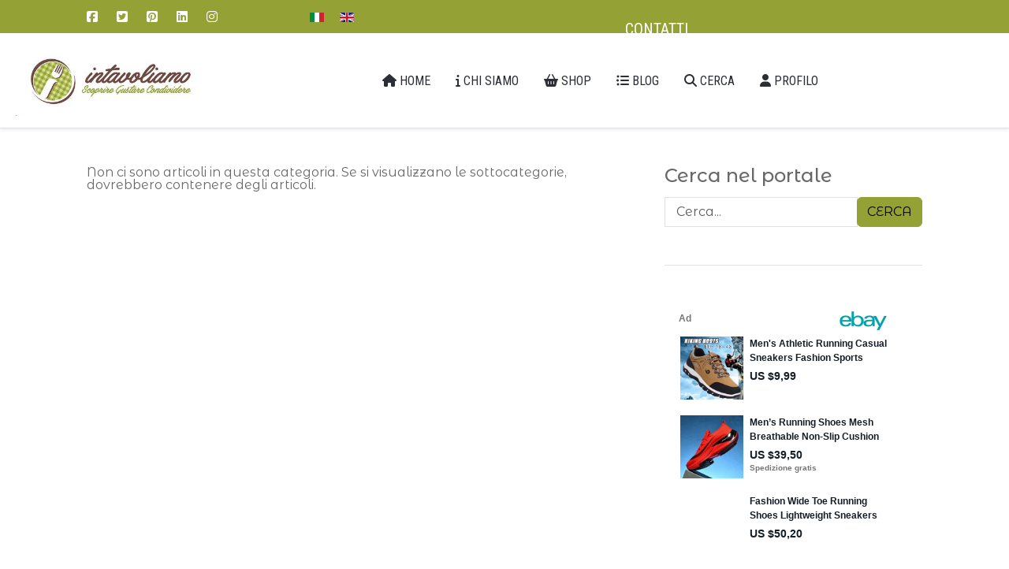

--- FILE ---
content_type: text/html; charset=utf-8
request_url: https://intavoliamo.it/Info/blog/sicurezza-alimentare
body_size: 6331
content:
<!DOCTYPE html>
<html lang="it" dir="ltr">
   <head>
       <meta http-equiv="X-UA-Compatible" content="IE=edge" /><meta name="viewport" content="width=device-width, initial-scale=1" /><meta name="HandheldFriendly" content="true" /><meta name="apple-mobile-web-app-capable" content="YES" /> <!-- document meta -->
       <meta charset="utf-8">
	<meta name="robots" content="max-snippet:-1, max-image-preview:large, max-video-preview:-1">
	<meta name="generator" content="Joomla! - Open Source Content Management">
	<title>Sicurezza Alimentare - INTAVOLIAMO®</title>
	<link href="https://www.intavoliamo.it//Info/blog/sicurezza-alimentare" rel="canonical">
	<link href="https://intavoliamo.it/Info/component/search/?layout=blog&amp;id=93&amp;Itemid=279&amp;format=opensearch" rel="search" title="open" type="application/opensearchdescription+xml">
<link href="https://fonts.gstatic.com?4701e7f5d3637467dad8f76e9917793d" rel="preconnect" />
	<link href="https://fonts.googleapis.com/css2?family=Montserrat+Alternates:ital,wght@0,100;0,200;0,300;0,400;0,500;0,600;0,700;0,800;0,900;1,100;1,200;1,300;1,400;1,500;1,600;1,700;1,800;1,900&amp;display=swap" rel="stylesheet" />
	<link href="https://fonts.googleapis.com/css2?family=Roboto+Condensed:ital,wght@0,300;0,400;0,700;1,300;1,400;1,700&amp;display=swap" rel="stylesheet" />
	<link href="/Info/images/2019/10/07/favicon.png?4701e7f5d3637467dad8f76e9917793d" rel="shortcut icon" type="image/png" sizes="any" />
	
	<link href="https://fonts.googleapis.com/css2?family=Nunito+Sans:ital,wght@0,200;0,300;0,400;0,600;0,700;0,800;0,900;1,200;1,300;1,400;1,600;1,700;1,800;1,900&amp;display=swap" rel="stylesheet" />
	<link href="https://use.fontawesome.com/releases/v6.6.0/css/all.css?4701e7f5d3637467dad8f76e9917793d" rel="stylesheet" />
	
<script src="/Info/media/vendor/jquery/js/jquery.min.js?3.7.1"></script>
	<script src="/Info/media/astroid/js/jquery.easing.min.js?4701e7f5d3637467dad8f76e9917793d"></script>
	<script src="/Info/media/astroid/js/offcanvas.min.js?4701e7f5d3637467dad8f76e9917793d"></script>
	<script src="/Info/media/astroid/js/mobilemenu.min.js?4701e7f5d3637467dad8f76e9917793d"></script>
	<script src="/Info/media/astroid/js/megamenu.min.js?4701e7f5d3637467dad8f76e9917793d"></script>
	<script src="/Info/media/astroid/js/jquery.hoverIntent.min.js?4701e7f5d3637467dad8f76e9917793d"></script>
	<script src="/Info/media/astroid/js/script.min.js?4701e7f5d3637467dad8f76e9917793d"></script>
	<!-- Start: Dati strutturati di Google  -->
             <script type="application/ld+json" data-type="gsd"> { "@context": "https://schema.org", "@type": "BreadcrumbList", "itemListElement": [ { "@type": "ListItem", "position": 1, "name": "INTAVOLIAMO", "item": "https://intavoliamo.it/Info/" }, { "@type": "ListItem", "position": 2, "name": "BLOG", "item": "https://intavoliamo.it/Info/blog" }, { "@type": "ListItem", "position": 3, "name": "Sicurezza Alimentare", "item": "https://intavoliamo.it/Info/blog/sicurezza-alimentare" } ] } </script>
            <!-- End: Dati strutturati di Google  -->
 <!-- joomla head -->
       


 <!-- head styles -->
       <script async src="https://www.googletagmanager.com/gtag/js?id=UA-111543234-1"></script>
<script>
  window.dataLayer = window.dataLayer || [];
  function gtag(){dataLayer.push(arguments);}
  gtag('js', new Date());

  gtag('config', 'UA-111543234-1'), { 'anonymize_ip': true };
</script>
<!-- Facebook Pixel Code -->
<script>
!function(f,b,e,v,n,t,s)
{if(f.fbq)return;n=f.fbq=function(){n.callMethod?
n.callMethod.apply(n,arguments):n.queue.push(arguments)};
if(!f._fbq)f._fbq=n;n.push=n;n.loaded=!0;n.version='2.0';
n.queue=[];t=b.createElement(e);t.async=!0;
t.src=v;s=b.getElementsByTagName(e)[0];
s.parentNode.insertBefore(t,s)}(window,document,'script',
'https://connect.facebook.net/en_US/fbevents.js');
 fbq('init', '267964953827019'); 
fbq('track', 'PageView');
</script>
<noscript>
 <img height="1" width="1" src="https://www.facebook.com/tr?id=267964953827019&ev=PageView&noscript=1"/></noscript>
<!-- End Facebook Pixel Code -->
<!-- NOTIFICHE PUSCH -->
<SCRIPT SRC="HTTPS://CDN.ONESIGNAL.COM/SDKS/ONESIGNALSDK.JS" ASYNC=""></SCRIPT>
<SCRIPT>
  WINDOW.ONESIGNAL = WINDOW.ONESIGNAL || [];
  ONESIGNAL.PUSH(FUNCTION() {
    ONESIGNAL.INIT({
      APPID: "E79462DE-F1DB-41F2-AA92-4DDF61791909",
    });
  });
</SCRIPT><meta name='ir-site-verification-token' value='-521761138'>

<!-- Ebay Code -->
<script>
(function(i,m,p,a,c,t){c.ire_o=p;c[p]=c[p]||function(){(c[p].a=c[p].a||[]).push(arguments)};t=a.createElement(m);var z=a.getElementsByTagName(m)[0];t.async=1;t.src=i;z.parentNode.insertBefore(t,z)})('https://utt.impactcdn.com/P-A3504011-2d3c-4abf-b0e8-8d00d98344b21.js','script','impactStat',document,window);impactStat('transformLinks');impactStat('trackImpression');
</script>

<script async src="https://epnt.ebay.com/static/epn-smart-tools.js"></script> <!-- head scripts -->
<link rel="stylesheet" href="/Info/cache/astroid/css/b788c0144b4dc9ecafa9a5cce10ff8f1.css?4701e7f5d3637467dad8f76e9917793d" /></head>
   <body class="site astroid-framework com-content view-category layout-blog itemid-279 sicurezza-alimentare-alias tp-style-12 it-IT ltr">
   <a title="Back to Top" id="astroid-backtotop" class="square" href="#"><i class="fas fa-arrow-up"></i></a><!-- astroid container -->
<div class="astroid-container">
    <div class="astroid-mobilemenu d-none d-init dir-left" data-class-prefix="astroid-mobilemenu" id="astroid-mobilemenu">
   <div class="burger-menu-button active">
      <button aria-label="Mobile Menu Toggle" type="button" class="button close-offcanvas offcanvas-close-btn">
         <span class="box">
            <span class="inner"><span class="visually-hidden">Mobile Menu Toggle</span></span>
         </span>
      </button>
   </div>
   <ul class="astroid-mobile-menu d-none"><li class="nav-item nav-item-id-101 nav-item-level-1 no-dropdown-icon"><!--menu link starts-->
<a href="https://www.intavoliamo.it" title="HOME" class="as-menu-item nav-link-item-id-101 nav-link item-link-url item-level-1" data-drop-action="hover">
   <span class="nav-title">
               <i class="fas fa-home"></i>
                                          HOME                              </span>
   </a>
<!--menu link ends--></li><li class="nav-item nav-item-id-1095 nav-item-level-1 nav-item-deeper nav-item-parent has-megamenu nav-item-dropdown no-dropdown-icon"><!--menu link starts-->
<a href="#" title="CHI SIAMO" class="as-menu-item nav-link-item-id-1095 nav-link item-link-url item-level-1" data-drop-action="hover">
   <span class="nav-title">
               <i class="fas fa-info"></i>
                                          CHI SIAMO                              </span>
   </a>
<!--menu link ends--><ul class="nav-child list-group navbar-subnav level-1"><li class="nav-item-submenu nav-item-id-747 nav-item-level-2 nav-item-default no-dropdown-icon"><!--menu link starts-->
<a href="/Info/" title="CHI SIAMO" class="as-menu-item nav-link-item-id-747 nav-link item-link-component item-level-2" data-drop-action="hover">
   <span class="nav-title">
                                          CHI SIAMO                              </span>
   </a>
<!--menu link ends--></li><li class="nav-item-submenu nav-item-id-749 nav-item-level-2 no-dropdown-icon"><!--menu link starts-->
<a href="/Info/noi/come-funziona-intavoliamo" title="COME FUNZIONA INTAVOLIAMO" class="as-menu-item nav-link-item-id-749 nav-link item-link-component item-level-2" data-drop-action="hover">
   <span class="nav-title">
                                          COME FUNZIONA INTAVOLIAMO                              </span>
   </a>
<!--menu link ends--></li><li class="nav-item-submenu nav-item-id-944 nav-item-level-2 nav-item-deeper nav-item-parent nav-item-dropdown no-dropdown-icon"><!--menu link starts-->
<a href="#" title="COME FUNZIONA COMMUNITY" class="as-menu-item nav-link-item-id-944 nav-link item-link-url item-level-2" data-drop-action="hover">
   <span class="nav-title">
                                          COME FUNZIONA COMMUNITY                              </span>
   </a>
<!--menu link ends--><ul class="nav-child list-group navbar-subnav level-2"><li class="nav-item-submenu nav-item-id-1035 nav-item-level-3 no-dropdown-icon"><!--menu link starts-->
<a href="https://www.intavoliamo.it/noi/come-funziona/informazioni" title="INFORMAZIONI" class="as-menu-item nav-link-item-id-1035 nav-link item-link-url item-level-3" data-drop-action="hover">
   <span class="nav-title">
                                          INFORMAZIONI                              </span>
   </a>
<!--menu link ends--></li><li class="nav-item-submenu nav-item-id-947 nav-item-level-3 no-dropdown-icon"><!--menu link starts-->
<a href="https://www.intavoliamo.it/noi/come-funziona/chi-cerchiamo" title="CHI CERCHIAMO" class="as-menu-item nav-link-item-id-947 nav-link item-link-url item-level-3" data-drop-action="hover">
   <span class="nav-title">
                                          CHI CERCHIAMO                              </span>
   </a>
<!--menu link ends--></li><li class="nav-item-submenu nav-item-id-1090 nav-item-level-3 no-dropdown-icon"><!--menu link starts-->
<a href="https://www.intavoliamo.it/noi/come-funziona/registrati" title="ACCEDI/REGISTRATI" class="as-menu-item nav-link-item-id-1090 nav-link item-link-url item-level-3" data-drop-action="hover">
   <span class="nav-title">
                                          ACCEDI/REGISTRATI                              </span>
   </a>
<!--menu link ends--></li></ul></li><li class="nav-item-submenu nav-item-id-1103 nav-item-level-2 nav-item-deeper nav-item-parent nav-item-dropdown no-dropdown-icon"><!--menu link starts-->
<a href="#" title="SERVIZI" class="as-menu-item nav-link-item-id-1103 nav-link item-link-url item-level-2" data-drop-action="hover">
   <span class="nav-title">
                                          SERVIZI                              </span>
   </a>
<!--menu link ends--><ul class="nav-child list-group navbar-subnav level-2"><li class="nav-item-submenu nav-item-id-320 nav-item-level-3 no-dropdown-icon"><!--menu link starts-->
<a href="/Info/noi/servizi/servizi-produttori" title="SERVIZI PER I PRODUTTORI" class="as-menu-item nav-link-item-id-320 nav-link item-link-component item-level-3" data-drop-action="hover">
   <span class="nav-title">
                                          SERVIZI PER I PRODUTTORI                              </span>
   </a>
<!--menu link ends--></li><li class="nav-item-submenu nav-item-id-1038 nav-item-level-3 no-dropdown-icon"><!--menu link starts-->
<a href="/Info/noi/servizi/servizi-ristoranti" title="SERVIZI PER I RISTORANTI" class="as-menu-item nav-link-item-id-1038 nav-link item-link-component item-level-3" data-drop-action="hover">
   <span class="nav-title">
                                          SERVIZI PER I RISTORANTI                              </span>
   </a>
<!--menu link ends--></li><li class="nav-item-submenu nav-item-id-1104 nav-item-level-3 no-dropdown-icon"><!--menu link starts-->
<a href="/Info/noi/servizi/servizi-buyer" title="SERVIZI PER I BUYER" class="as-menu-item nav-link-item-id-1104 nav-link item-link-component item-level-3" data-drop-action="hover">
   <span class="nav-title">
                                          SERVIZI PER I BUYER                              </span>
   </a>
<!--menu link ends--></li></ul></li><li class="nav-item-submenu nav-item-id-1106 nav-item-level-2 nav-item-deeper nav-item-parent nav-item-dropdown no-dropdown-icon"><!--menu link starts-->
<a href="#" title="FAQ" class="as-menu-item nav-link-item-id-1106 nav-link item-link-url item-level-2" data-drop-action="hover">
   <span class="nav-title">
                                          FAQ                              </span>
   </a>
<!--menu link ends--><ul class="nav-child list-group navbar-subnav level-2"><li class="nav-item-submenu nav-item-id-1107 nav-item-level-3 no-dropdown-icon"><!--menu link starts-->
<a href="/Info/noi/faq/faq-produttori" title="FAQ PRODUTTORI" class="as-menu-item nav-link-item-id-1107 nav-link item-link-component item-level-3" data-drop-action="hover">
   <span class="nav-title">
                                          FAQ PRODUTTORI                              </span>
   </a>
<!--menu link ends--></li></ul></li></ul></li><li class="nav-item nav-item-id-126 nav-item-level-1 nav-item-deeper nav-item-parent has-megamenu nav-item-dropdown no-dropdown-icon"><!--menu link starts-->
<a href="#" title="ACQUISTA I PRODOTTI TIPICI ITALIANI" class="as-menu-item nav-link-item-id-126 nav-link item-link-url item-level-1" data-drop-action="hover">
   <span class="nav-title">
               <i class="fas fa-shopping-basket"></i>
                                          SHOP                              </span>
   </a>
<!--menu link ends--><ul class="nav-child list-group navbar-subnav level-1"><li class="nav-item-submenu nav-item-id-1101 nav-item-level-2 no-dropdown-icon"><!--menu link starts-->
<a href="https://www.intavoliamo.it/shops/store" title="SHOP UTENTI" class="as-menu-item nav-link-item-id-1101 nav-link item-link-url item-level-2" data-drop-action="hover">
   <span class="nav-title">
                                          SHOP UTENTI                              </span>
   </a>
<!--menu link ends--></li></ul></li><li class="nav-item nav-item-id-1091 nav-item-level-1 no-dropdown-icon"><!--menu link starts-->
<a href="https://intavoliamo.it/Info/indice-contenuti" title="BLOG" class="as-menu-item nav-link-item-id-1091 nav-link item-link-component item-level-1" data-drop-action="hover">
   <span class="nav-title">
               <i class="fas fa-list-ul"></i>
                                          BLOG                              </span>
   </a>
<!--menu link ends--></li><li class="nav-item nav-item-id-1037 nav-item-level-1 no-dropdown-icon"><!--menu link starts-->
<a href="/Info/cerca-sito?f=1" title="CERCA" class="as-menu-item nav-link-item-id-1037 nav-link item-link-component item-level-1" data-drop-action="hover">
   <span class="nav-title">
               <i class="fas fa-search"></i>
                                          CERCA                              </span>
   </a>
<!--menu link ends--></li><li class="nav-item nav-item-id-1071 nav-item-level-1 nav-item-deeper nav-item-parent has-megamenu nav-item-dropdown no-dropdown-icon"><!--menu link starts-->
<a href="#" title="PROFILO" class="as-menu-item nav-link-item-id-1071 nav-link item-link-url item-level-1" data-drop-action="hover">
   <span class="nav-title">
               <i class="fas fa-user"></i>
                                          PROFILO                              </span>
   </a>
<!--menu link ends--><ul class="nav-child list-group navbar-subnav level-1"><li class="nav-item-submenu nav-item-id-1072 nav-item-level-2 no-dropdown-icon"><!--menu link starts-->
<a href="https://www.intavoliamo.it/login-utente" title="ACCEDI" class="as-menu-item nav-link-item-id-1072 nav-link item-link-url item-level-2" data-drop-action="hover">
   <span class="nav-title">
                                          ACCEDI                              </span>
   </a>
<!--menu link ends--></li></ul></li></ul></div>    <!-- astroid content -->
    <div class="astroid-content">
                <!-- astroid layout -->
        <div class="astroid-layout astroid-layout-wide">
                        <!-- astroid wrapper -->
            <div class="astroid-wrapper">
                                <section class="astroid-section top-bar" id="ts-531555558345677"><div class="container"><div class="astroid-row row" id="ar-151555558345677"><div class="astroid-column col-lg-3 col-md-12 col-sm-12 col-12" id="ac-911555558345677"><div class="astroid-module-position hideonxs hideonsm hideonmd" id="si-821555558388731"><div class="astroid-social-icons row gx-4">
    <div class="col"><a title="Facebook"  href="https://www.facebook.com/intavoliamomarketplace" target="_blank" rel="noopener"><i class="fab fa-facebook-square"></i></a></div><div class="col"><a title="Twitter"  href="https://twitter.com/intavoliamo" target="_blank" rel="noopener"><i class="fab fa-twitter-square"></i></a></div><div class="col"><a title="Pinterest"  href="https://www.pinterest.it/intavoliamo" target="_blank" rel="noopener"><i class="fab fa-pinterest-square"></i></a></div><div class="col"><a title="LinkedIn"  href="https://www.linkedin.com/company/i-t-srl-innovativa/" target="_blank" rel="noopener"><i class="fab fa-linkedin"></i></a></div><div class="col"><a title="Instagram"  href="https://www.instagram.com/intavoliamo/?hl=it" target="_blank" rel="noopener"><i class="fab fa-instagram"></i></a></div></div></div></div><div class="astroid-column col-lg-2 col-md-12 col-sm-12 col-12 col-lg-4" id="ac-kwxfy64wp"><div class="astroid-module-position" id="l-00klvrvky"><div class="jollyany-language">
		<div class="mod-languages">
    <p class="visually-hidden" id="language_picker_des_358">Seleziona la tua lingua</p>


    <ul aria-labelledby="language_picker_des_358" class="mod-languages__list lang-inline">

                                            <li class="lang-active">
                <a aria-current="true"  href="https://intavoliamo.it/Info/blog/sicurezza-alimentare">
                                                                        <img title="Italiano (Italia)" src="/Info/media/mod_languages/images/it_it.gif" alt="Italiano (Italia)">                                                            </a>
            </li>
                                        <li>
                <a  href="/Info/en/">
                                                                        <img title="English (UK)" src="/Info/media/mod_languages/images/en.gif" alt="English (UK)">                                                            </a>
            </li>
                </ul>

</div>
	</div></div></div><div class="astroid-column col-lg-2 col-md-12 col-sm-12 col-12 col-lg-5" id="ac-683i3gxvx"><div class="astroid-module-position" id="t2-ghb6s54yc"> <div class="moduletable ">
         <div id="mod-custom368" class="mod-custom custom">
    <p>&nbsp;</p>
<p class="btn btn-lg" style="text-align: center;"><a href="https://www.intavoliamo.it/contattaci" target="_blank" rel="noopener" class="btn-lg">Contatti</a></p></div> </div> </div></div></div></div></section><section class="astroid-section astroid-header-section shadow-sm border-bottom" id="hs-1529472563843"><div class="container-fluid"><div class="astroid-row row" id="ar-1529472563843"><div class="astroid-column col-lg-12 col-md-12 col-sm-12 col-12" id="ac-1529472563843"><div class="astroid-module-position" id="jh-1529472563843"><!-- header starts -->
<header id="astroid-header" class="astroid-header astroid-horizontal-header astroid-horizontal-center-header" data-megamenu data-megamenu-class=".has-megamenu" data-megamenu-content-class=".megamenu-container" data-dropdown-arrow="false" data-header-offset="true" data-transition-speed="100" data-megamenu-animation="none" data-easing="linear" data-astroid-trigger="hover" data-megamenu-submenu-class=".nav-submenu,.nav-submenu-static">
   <div class="d-flex flex-row justify-content-between">
               <div class="d-flex d-lg-none justify-content-start">
            <div class="header-mobilemenu-trigger d-lg-none burger-menu-button align-self-center" data-offcanvas="#astroid-mobilemenu" data-effect="mobilemenu-slide">
               <button aria-label="Mobile Menu Toggle" class="button" type="button"><span class="box"><span class="inner"><span class="visually-hidden">Mobile Menu Toggle</span></span></span></button>
            </div>
         </div>
            <div class="header-left-section d-flex justify-content-start">
                   <!-- logo starts -->
    <!-- image logo starts -->
        <div class="logo-wrapper astroid-logo">
                <a target="_self" class="astroid-logo astroid-logo-image d-flex align-items-center mr-0 mr-lg-4" href="https://intavoliamo.it/Info/">
                                <img src="https://intavoliamo.it/Info/images/headers/Intavoliamo.jpg" alt="INTAVOLIAMO®" class="astroid-logo-default" />                                    
            <img src="https://intavoliamo.it/Info/images/headers/Intavoliamo-mobile.jpg" alt="INTAVOLIAMO®" class="astroid-logo-mobile" />                            </a>
            </div>
    <!-- image logo ends -->
<!-- logo ends -->                         </div>
               <div></div>
            <div class="header-center-section d-none d-lg-flex justify-content-center flex-lg-grow-1"><div class=" align-self-center px-2 d-none d-lg-block"><ul class="nav astroid-nav d-none d-lg-flex"><li data-position="right" class="nav-item nav-item-id-101 nav-item-level-1 no-dropdown-icon"><!--menu link starts-->
<a href="https://www.intavoliamo.it" title="HOME" class="as-menu-item nav-link-item-id-101 nav-link item-link-url item-level-1" data-drop-action="hover">
   <span class="nav-title">
               <i class="fas fa-home"></i>
                                          HOME                              </span>
   </a>
<!--menu link ends--></li><li data-position="right" class="nav-item nav-item-id-1095 nav-item-level-1 nav-item-deeper nav-item-parent has-megamenu nav-item-dropdown no-dropdown-icon"><!--menu link starts-->
<a href="#" title="CHI SIAMO" class="as-menu-item nav-link-item-id-1095 nav-link megamenu-item-link item-link-url item-level-1" data-drop-action="hover">
   <span class="nav-title">
               <i class="fas fa-info"></i>
                                          CHI SIAMO                                             </span>
   </a>
<!--menu link ends--><div style="width:250px" class="megamenu-container nav-submenu-container nav-item-level-1"><ul class="nav-submenu"><li data-position="right" class="nav-item-submenu nav-item-id-747 nav-item-level-2 nav-item-default no-dropdown-icon"><!--menu link starts-->
<a href="/Info/" title="CHI SIAMO" class="as-menu-item nav-link-item-id-747 item-link-component item-level-2" data-drop-action="hover">
   <span class="nav-title">
                                          CHI SIAMO                              </span>
   </a>
<!--menu link ends--></li><li data-position="right" class="nav-item-submenu nav-item-id-749 nav-item-level-2 no-dropdown-icon"><!--menu link starts-->
<a href="/Info/noi/come-funziona-intavoliamo" title="COME FUNZIONA INTAVOLIAMO" class="as-menu-item nav-link-item-id-749 item-link-component item-level-2" data-drop-action="hover">
   <span class="nav-title">
                                          COME FUNZIONA INTAVOLIAMO                              </span>
   </a>
<!--menu link ends--></li><li data-position="right" class="nav-item-submenu nav-item-id-944 nav-item-level-2 nav-item-deeper nav-item-parent nav-item-dropdown no-dropdown-icon"><!--menu link starts-->
<a href="#" title="COME FUNZIONA COMMUNITY" class="as-menu-item nav-link-item-id-944 megamenu-item-link item-link-url item-level-2" data-drop-action="hover">
   <span class="nav-title">
                                          COME FUNZIONA COMMUNITY                                    <i class="fas fa-chevron-right nav-item-caret"></i>
         </span>
   </a>
<!--menu link ends--><ul class="nav-submenu"><li data-position="right" class="nav-item-submenu nav-item-id-1035 nav-item-level-3 no-dropdown-icon"><!--menu link starts-->
<a href="https://www.intavoliamo.it/noi/come-funziona/informazioni" title="INFORMAZIONI" class="as-menu-item nav-link-item-id-1035 item-link-url item-level-3" data-drop-action="hover">
   <span class="nav-title">
                                          INFORMAZIONI                              </span>
   </a>
<!--menu link ends--></li><li data-position="right" class="nav-item-submenu nav-item-id-947 nav-item-level-3 no-dropdown-icon"><!--menu link starts-->
<a href="https://www.intavoliamo.it/noi/come-funziona/chi-cerchiamo" title="CHI CERCHIAMO" class="as-menu-item nav-link-item-id-947 item-link-url item-level-3" data-drop-action="hover">
   <span class="nav-title">
                                          CHI CERCHIAMO                              </span>
   </a>
<!--menu link ends--></li><li data-position="right" class="nav-item-submenu nav-item-id-1090 nav-item-level-3 no-dropdown-icon"><!--menu link starts-->
<a href="https://www.intavoliamo.it/noi/come-funziona/registrati" title="ACCEDI/REGISTRATI" class="as-menu-item nav-link-item-id-1090 item-link-url item-level-3" data-drop-action="hover">
   <span class="nav-title">
                                          ACCEDI/REGISTRATI                              </span>
   </a>
<!--menu link ends--></li></ul></li><li data-position="right" class="nav-item-submenu nav-item-id-1103 nav-item-level-2 nav-item-deeper nav-item-parent nav-item-dropdown no-dropdown-icon"><!--menu link starts-->
<a href="#" title="SERVIZI" class="as-menu-item nav-link-item-id-1103 megamenu-item-link item-link-url item-level-2" data-drop-action="hover">
   <span class="nav-title">
                                          SERVIZI                                    <i class="fas fa-chevron-right nav-item-caret"></i>
         </span>
   </a>
<!--menu link ends--><ul class="nav-submenu"><li data-position="right" class="nav-item-submenu nav-item-id-320 nav-item-level-3 no-dropdown-icon"><!--menu link starts-->
<a href="/Info/noi/servizi/servizi-produttori" title="SERVIZI PER I PRODUTTORI" class="as-menu-item nav-link-item-id-320 item-link-component item-level-3" data-drop-action="hover">
   <span class="nav-title">
                                          SERVIZI PER I PRODUTTORI                              </span>
   </a>
<!--menu link ends--></li><li data-position="right" class="nav-item-submenu nav-item-id-1038 nav-item-level-3 no-dropdown-icon"><!--menu link starts-->
<a href="/Info/noi/servizi/servizi-ristoranti" title="SERVIZI PER I RISTORANTI" class="as-menu-item nav-link-item-id-1038 item-link-component item-level-3" data-drop-action="hover">
   <span class="nav-title">
                                          SERVIZI PER I RISTORANTI                              </span>
   </a>
<!--menu link ends--></li><li data-position="right" class="nav-item-submenu nav-item-id-1104 nav-item-level-3 no-dropdown-icon"><!--menu link starts-->
<a href="/Info/noi/servizi/servizi-buyer" title="SERVIZI PER I BUYER" class="as-menu-item nav-link-item-id-1104 item-link-component item-level-3" data-drop-action="hover">
   <span class="nav-title">
                                          SERVIZI PER I BUYER                              </span>
   </a>
<!--menu link ends--></li></ul></li><li data-position="right" class="nav-item-submenu nav-item-id-1106 nav-item-level-2 nav-item-deeper nav-item-parent nav-item-dropdown no-dropdown-icon"><!--menu link starts-->
<a href="#" title="FAQ" class="as-menu-item nav-link-item-id-1106 megamenu-item-link item-link-url item-level-2" data-drop-action="hover">
   <span class="nav-title">
                                          FAQ                                    <i class="fas fa-chevron-right nav-item-caret"></i>
         </span>
   </a>
<!--menu link ends--><ul class="nav-submenu"><li data-position="right" class="nav-item-submenu nav-item-id-1107 nav-item-level-3 no-dropdown-icon"><!--menu link starts-->
<a href="/Info/noi/faq/faq-produttori" title="FAQ PRODUTTORI" class="as-menu-item nav-link-item-id-1107 item-link-component item-level-3" data-drop-action="hover">
   <span class="nav-title">
                                          FAQ PRODUTTORI                              </span>
   </a>
<!--menu link ends--></li></ul></li></ul></div></li><li data-position="right" class="nav-item nav-item-id-126 nav-item-level-1 nav-item-deeper nav-item-parent has-megamenu nav-item-dropdown no-dropdown-icon"><!--menu link starts-->
<a href="#" title="ACQUISTA I PRODOTTI TIPICI ITALIANI" class="as-menu-item nav-link-item-id-126 nav-link megamenu-item-link item-link-url item-level-1" data-drop-action="hover">
   <span class="nav-title">
               <i class="fas fa-shopping-basket"></i>
                                          SHOP                                             </span>
   </a>
<!--menu link ends--><div style="width:250px" class="megamenu-container nav-submenu-container nav-item-level-1"><ul class="nav-submenu"><li data-position="right" class="nav-item-submenu nav-item-id-1101 nav-item-level-2 no-dropdown-icon"><!--menu link starts-->
<a href="https://www.intavoliamo.it/shops/store" title="SHOP UTENTI" class="as-menu-item nav-link-item-id-1101 item-link-url item-level-2" data-drop-action="hover">
   <span class="nav-title">
                                          SHOP UTENTI                              </span>
   </a>
<!--menu link ends--></li></ul></div></li><li data-position="right" class="nav-item nav-item-id-1091 nav-item-level-1 no-dropdown-icon"><!--menu link starts-->
<a href="https://intavoliamo.it/Info/indice-contenuti" title="BLOG" class="as-menu-item nav-link-item-id-1091 nav-link item-link-component item-level-1" data-drop-action="hover">
   <span class="nav-title">
               <i class="fas fa-list-ul"></i>
                                          BLOG                              </span>
   </a>
<!--menu link ends--></li><li data-position="right" class="nav-item nav-item-id-1037 nav-item-level-1 no-dropdown-icon"><!--menu link starts-->
<a href="/Info/cerca-sito?f=1" title="CERCA" class="as-menu-item nav-link-item-id-1037 nav-link item-link-component item-level-1" data-drop-action="hover">
   <span class="nav-title">
               <i class="fas fa-search"></i>
                                          CERCA                              </span>
   </a>
<!--menu link ends--></li><li data-position="right" class="nav-item nav-item-id-1071 nav-item-level-1 nav-item-deeper nav-item-parent has-megamenu nav-item-dropdown no-dropdown-icon"><!--menu link starts-->
<a href="#" title="PROFILO" class="as-menu-item nav-link-item-id-1071 nav-link megamenu-item-link item-link-url item-level-1" data-drop-action="hover">
   <span class="nav-title">
               <i class="fas fa-user"></i>
                                          PROFILO                                             </span>
   </a>
<!--menu link ends--><div style="width:250px" class="megamenu-container nav-submenu-container nav-item-level-1"><ul class="nav-submenu"><li data-position="right" class="nav-item-submenu nav-item-id-1072 nav-item-level-2 no-dropdown-icon"><!--menu link starts-->
<a href="https://www.intavoliamo.it/login-utente" title="ACCEDI" class="as-menu-item nav-link-item-id-1072 item-link-url item-level-2" data-drop-action="hover">
   <span class="nav-title">
                                          ACCEDI                              </span>
   </a>
<!--menu link ends--></li></ul></div></li></ul></div></div>         </div>
</header>
<!-- header ends --></div></div></div></div></section><section class="astroid-section astroid-component-section py-5" id="cs-1528971561366"><div class="container"><div class="astroid-row row" id="ar-1528971561366"><div class="astroid-column col-lg-6 col-md-12 col-sm-12 col-12 col-lg-8" id="ac-511555906566780"><div class="astroid-message" id="am-711555907090073"><div id="system-message-container">
   </div></div><div class="astroid-component" id="ca-1121555907157112"><main class="astroid-component-area">
   <div class="blog" >
   
   
   
   
                  <p>Non ci sono articoli in questa categoria. Se si visualizzano le sottocategorie, dovrebbero contenere degli articoli.</p>
         
   
   
   
      </div>
</main></div></div><div class="astroid-column col-lg-4 col-md-12 col-sm-12 col-12" id="ac-561555906927441"><div class="astroid-module-position sidebar" id="rp-821555907211080"> <div class="moduletable ">
                    <h3 class="module-title">Cerca nel portale</h3>  <div class="search">
	<form action="/Info/blog/sicurezza-alimentare" method="post" class="form-group">
		<div class="input-group">
			<!-- <label for="mod-search-searchword93" class="element-invisible">Cerca...</label> --><input name="searchword" id="mod-search-searchword93" maxlength="200"  class="inputbox form-control search-query input-medium" type="search" size="20" placeholder="Cerca..." /> <div class="input-group-prepend"><button class="button btn btn-primary" onclick="this.form.searchword.focus();">CERCA</button></div>			<input type="hidden" name="task" value="search" />
			<input type="hidden" name="option" value="com_search" />
			<input type="hidden" name="Itemid" value="279" />
		</div>
	</form>
</div> </div>  <div class="moduletable ">
         <div class="mod-banners bannergroup">

    <div class="mod-banners__item banneritem">
                                        <ins class="epn-placement" data-config-id="62c440cfae84679a545e2ce2"></ins>            </div>

</div> </div> </div></div></div></div></section><section class="astroid-section py-4 pb-5" id="fs-1528971627712"><div class="container"><div class="astroid-row row" id="ar-1528971627712"><div class="astroid-column col-lg-3 col-md-12 col-sm-12 col-12" id="ac-1528971627712"><div class="astroid-module-position" id="f1-341565532533536"> <address class="moduletable   favth-pull-right ">
         <div id="mod-custom103" class="mod-custom custom">
    <p><span style="font-size: 18pt;">I&amp;T Srl Innovativa</span></p>
<p>P.IVA 09780790961 <br />CF 09780790961<br /> Via Vertoiba 2, - 20137 Milano</p></div> </address> </div></div><div class="astroid-column col-lg-3 col-md-12 col-sm-12 col-12" id="ac-871555647983933"><div class="astroid-module-position" id="f-1061565532551095"> <nav class="moduletable ">
         <ul class="nav menu menu-module list-inline d-block">
<li class="item-200"><a href="https://www.intavoliamo.it/privacy-policy" ><span class="nav-title">Privacy Policy</span></a></li><li class="item-462"><a href="https://www.intavoliamo.it/cookie-policy" ><span class="nav-title">Cookie Policy</span></a></li><li class="item-1089"><a href="https://www.intavoliamo.it/condizioni-generali-di-vendita" ><span class="nav-title">Condizioni generali di vendita </span></a></li><li class="item-466"><a href="https://www.intavoliamo.it/termini-d-uso-della-community" ><span class="nav-title">Termini d'uso della community</span></a></li></ul> </nav> </div></div><div class="astroid-column col-lg-3 col-md-12 col-sm-12 col-12" id="ac-501565366036976"><div class="astroid-module-position" id="f3sl-qg29t4u0w"> <div class="moduletable ">
         <div id="mod-custom364" class="mod-custom custom">
    <p><span style="font-size: 14pt;">Sistemi di Pagamento</span></p>
<table style="margin-left: auto; margin-right: auto;">
<tbody>
<tr>
<td>&nbsp;<img src="/Info/images/Loghi_Pagamenti/MasterCard.webp" alt="MasterCard" style="display: block; margin-left: auto; margin-right: auto;" loading="lazy" /></td>
<td>&nbsp;<img src="/Info/images/Loghi_Pagamenti/PayPal.webp" alt="PayPal" style="display: block; margin-left: auto; margin-right: auto;" loading="lazy" /></td>
<td>&nbsp;<img src="/Info/images/Loghi_Pagamenti/Sepa.webp" alt="Sepa" style="display: block; margin-left: auto; margin-right: auto;" loading="lazy" /></td>
<td><img src="/Info/images/Loghi_Pagamenti/Visa.webp" alt="Visa" width="155" height="50" style="display: block; margin-left: auto; margin-right: auto; margin-top: 50px;" loading="lazy" />&nbsp;</td>
</tr>
</tbody>
</table>
<p>&nbsp;</p></div> </div> </div></div><div class="astroid-column col-lg-3 col-md-12 col-sm-12 col-12" id="ac-jvnywdj55"><div class="astroid-module-position" id="f-551565366148759"> <div class="moduletable ">
         <div id="mod-custom330" class="mod-custom custom">
    <p>Seo by <a href="https://www.angelodenitto.com/" target="_blank" rel="nofollow noopener noreferrer" title="Seo specialist Angelo Denitto">@enitto</a></p></div> </div> </div></div></div></div></section>                            </div>
            <!-- end of astroid wrapper -->
                    </div>
        <!-- end of astroid layout -->
            </div>
    <!-- end of astroid content -->
    </div>
<!-- end of astroid container -->
   <!-- body and layout -->
   <script src="/Info/media/jollyany/assets/js/uikit.min.js"></script><script src="/Info/media/jollyany/assets/js/uikit-icons.min.js"></script><script src="/Info/media/jollyany/assets/js/frontend.min.js"></script> <!-- body scripts -->
   </body> <!-- document body -->
</html> <!-- document end -->

--- FILE ---
content_type: text/html; charset=utf-8
request_url: https://epnt.ebay.it/placement?st=ACTIVE&cpid=5338932063&l=300x750&ft=Open%20Sans%2C%20sans-serif%3B&tc=%2302A2AC&clp=true&mi=10&k=Shoes%2C%20Running%2C%20Sports%2C&ctids=93427&mkpid=EBAY-IT&ur=false&cts=false&sf=false&pid=1770148414735-0-1791113&ad_v=2
body_size: 16169
content:
<!DOCTYPE html><html><head><script>parent.postMessage({"type":0,"data":{"beaconURL":""},"id":"1770148414735-0-1791113"}, '*')</script><script src="https://epnt.ebay.com/static/placement.js"></script><style>
/**
 * Reset styles
 */
html, body, div, span, applet, object, iframe,
h1, h2, h3, h4, h5, h6, p, blockquote, pre,
a, abbr, acronym, address, big, cite, code,
del, dfn, em, img, ins, kbd, q, s, samp,
small, strike, strong, sub, sup, tt, var,
b, u, i, center,
dl, dt, dd, ol, ul, li,
fieldset, form, label, legend,
table, caption, tbody, tfoot, thead, tr, th, td,
article, aside, canvas, details, embed,
figure, figcaption, footer, header, hgroup,
menu, nav, output, ruby, section, summary,
time, mark, audio, video {
 margin: 0;
 padding: 0;
 border: 0;
 font-size: 100%;
 font: inherit;
 vertical-align: baseline;
}
/* HTML5 display-role reset for older browsers */
article, aside, details, figcaption, figure,
footer, header, hgroup, menu, nav, section {
 display: block;
}
body {
 line-height: 1;
}
ol, ul {
 list-style: none;
}
blockquote, q {
 quotes: none;
}
blockquote:before, blockquote:after,
q:before, q:after {
 content: '';
 content: none;
}
table {
 border-collapse: collapse;
 border-spacing: 0;
}

* {
  box-sizing: border-box;
}

@font-face {
  font-display: optional;
  font-family: "Market Sans";
  font-style: normal;
  font-weight: 400;
  src: url(https://ir.ebaystatic.com/cr/v/c1/market-sans/v1.0/MarketSans-Regular-WebS.eot);
  src: url(https://ir.ebaystatic.com/cr/v/c1/market-sans/v1.0/MarketSans-Regular-WebS.eot?#iefix) format('embedded-opentype'), url(https://ir.ebaystatic.com/cr/v/c1/market-sans/v1.0/MarketSans-Regular-WebS.woff2) format('woff2'), url(https://ir.ebaystatic.com/cr/v/c1/market-sans/v1.0/MarketSans-Regular-WebS.woff) format('woff'), url(https://ir.ebaystatic.com/cr/v/c1/market-sans/v1.0/MarketSans-Regular-WebS.ttf) format('truetype'), url(https://ir.ebaystatic.com/cr/v/c1/market-sans/v1.0/MarketSans-Regular-WebS.svg#MarketSans-Regular-WebS) format('svg')
}

@font-face {
  font-display: optional;
  font-family: "Market Sans";
  font-style: normal;
  font-weight: 700;
  src: url(https://ir.ebaystatic.com/cr/v/c1/market-sans/v1.0/MarketSans-SemiBold-WebS.eot);
  src: url(https://ir.ebaystatic.com/cr/v/c1/market-sans/v1.0/MarketSans-SemiBold-WebS.eot?#iefix) format('embedded-opentype'), url(https://ir.ebaystatic.com/cr/v/c1/market-sans/v1.0/MarketSans-SemiBold-WebS.woff2) format('woff2'), url(https://ir.ebaystatic.com/cr/v/c1/market-sans/v1.0/MarketSans-SemiBold-WebS.woff) format('woff'), url(https://ir.ebaystatic.com/cr/v/c1/market-sans/v1.0/MarketSans-SemiBold-WebS.ttf) format('truetype'), url(https://ir.ebaystatic.com/cr/v/c1/market-sans/v1.0/MarketSans-SemiBold-WebS.svg#MarketSans-SemiBold-WebS) format('svg')
}

html,
body {
  width: 100%;
  height: 100%;
  color: #111820;
	font-size: .875rem;
	font-family: "Market Sans", Arial, sans-serif
}

/**
 * Shared CSS between all layouts
 */

.ad-units-main {
  position: relative;
  background: #fff;
  padding-top: 42px;
  padding-left: 18px;
  padding-right: 18px;
}

/**
 *  position: relative is require for perfect-scrollbar
 */
.ad-units {
  position: relative;
}

.ad-units__logo {
  position: absolute;
  top: 10px;
  right: 18px;
}

.ad-units__adtext {
  position: absolute;
  top: 10px;
  left: 18px;
  height: 18px;
  font-size: 12px;
  font-weight: bold;
  line-height: 1.5;
  letter-spacing: normal;
  color: #767676;
}

.ad-unit__img-container {
  background: #fff;
  display: block;
  width: 84px;
  height: 80px;
  align-items: center;
  justify-content: center;
  display: flex;
}

.ad-unit__img {
  max-width: 84px;
  max-height: 80px;
}

.ad-unit__title {
  display: block;
  font-size: 12px;
  font-weight: bold;
  font-style: normal;
  font-stretch: normal;
  line-height: 1.5;
  letter-spacing: normal;
  color: #151e27;
  overflow: hidden;
  text-overflow: ellipsis;
  text-decoration: none;
  -webkit-box-orient: vertical;
  -webkit-line-clamp: 2;
  white-space: normal;
}

.ad-unit__price {
  height: 20px;
  font-size: 14px;
  font-weight: bold;
  font-style: normal;
  font-stretch: normal;
  line-height: 1.43;
  letter-spacing: normal;
  color: #151e27;
}

.ad-unit__free-shipping {
  height: 14px;
  font-size: 10px;
  font-weight: bold;
  font-style: normal;
  font-stretch: normal;
  line-height: 1.4;
  letter-spacing: normal;
  color: #767676;
  -webkit-font-smoothing: antialiased;
}

.ad-unit__bup,
.ad-unit__eek {
  display: block;
  font-size: 10px;
  color: #151e27;
  font-weight: bold;
}

/**
 *  Landscape & Square
 */
.ad-units-main--landscape {
  width: 100%;
  height: 220px;
}

.ad-units-main--landscape .ad-units {
  white-space: nowrap;
  display: flex;
  position: relative;
  overflow-x: auto;
  height: 178px;
}

.ad-units-main--landscape .ad-unit {
  width: 112px;
  padding-right: 28px;
}

.ad-units-main--landscape .ad-unit__img-container {
  margin-bottom: 6px;
}

.ad-units-main--landscape .ad-unit__title {
  height: 36px;
  width: 84px;
  margin-bottom: 2px;
}

.ad-units-main--landscape .ad-unit__price {
  width: 84px;
}

.ad-units-main--landscape .ad-unit__free-shipping {
  width: 84px;
}

/**
 * Skyscraper & Square
 */
.ad-units-main--skyscraper .ad-units {
  height: 100%;
  overflow-y: auto;
}

.ad-units-main--skyscraper {
  width: 300px;
  height: 100%;
  padding-bottom: 18px;
}

.ad-units-main--square .ad-unit__img-container,
.ad-units-main--skyscraper .ad-unit__img-container {
  vertical-align: top;
  display: inline-block;
  margin-right: 6px;
}

.ad-units-main--square .ad-unit__info,
.ad-units-main--skyscraper .ad-unit__info {
  vertical-align: top;
  display: inline-block;
  width: 174px;
}
.ad-units-main--square .ad-unit,
.ad-units-main--skyscraper .ad-unit {
  padding-bottom: 20px;
}

.ad-units-main--square .ad-unit__title,
.ad-units-main--skyscraper .ad-unit__title {
  max-height: 36px;
  margin-bottom: 4px;
}

.ad-units--skyscraper .ad-unit__img-container {
  text-align: center;
}

/**
 * Square
 */
.ad-units-main--square {
}

.ad-units-main--square .ad-units {
  position: relative;
  width: 284px;
  height: 204px;
}

  </style><script type="text/javascript" data-inlinepayload="{&quot;nonce&quot;:&quot;&quot;,&quot;loggerProps&quot;:{&quot;serviceName&quot;:&quot;explorer&quot;,&quot;serviceConsumerId&quot;:&quot;urn:ebay-marketplace-consumerid:c81d6f26-6600-4e61-ac56-e1987122efc5&quot;,&quot;serviceVersion&quot;:&quot;explorer-0.0.2_20260120183010101&quot;,&quot;siteId&quot;:101,&quot;environment&quot;:&quot;production&quot;,&quot;captureUncaught&quot;:true,&quot;captureUnhandledRejections&quot;:true,&quot;endpoint&quot;:&quot;https://svcs.ebay.com/&quot;,&quot;pool&quot;:&quot;r1explorer43cont&quot;}}">(()=>{"use strict";const e={unstructured:{message:"string"},event:{kind:"string",detail:"string"},exception:{"exception.type":"string","exception.message":"string","exception.stacktrace":"string","exception.url":"string"}},t=JSON.parse('{"logs":"https://ir.ebaystatic.com/cr/ebay-rum/cdn-assets/logs.5b92558a43dffd30afb9.bundle.js","metrics":"https://ir.ebaystatic.com/cr/ebay-rum/cdn-assets/metrics.5b92558a43dffd30afb9.bundle.js"}');const r=async e=>{let r=2;const n=async()=>{let o;r--;try{o=await import(t[e])}catch(e){if(r>0)return console.error("@ebay/rum-web failed to lazy load module; retrying",e),n();throw console.error("@ebay/rum-web failed to lazy load module; fatal",e),e}return function(e,t){if("object"!=typeof(r=e)||null===r||Array.isArray(r)||e.key!==t||void 0===e.factory)throw new Error("Invalid module loaded");var r}(o,e),o};return n()},n=(e,t)=>{const r="undefined"!=typeof window?window.location.href:"/index.js";return{type:"exception","exception.context":t||"","exception.type":e?.name||"","exception.message":e?.message||"","exception.stacktrace":e?.stack||"","exception.url":r}},o=(e,t,n)=>{let o=!1;const i=[];let a=e=>{o?(e=>{console.warn("Logger failed initialization (see earlier error logs) — failed to send log: ",e)})(e):i.push(e)};return n({event:"Preload",value:a}),r("logs").then((r=>{const{factory:n}=r;return n(e,t)})).then((e=>{a=e,n({event:"Complete",value:a}),i.forEach((e=>a(e))),i.length=0})).catch((e=>{console.error(e.message),o=!0,n({event:"Error",value:e}),i.forEach((e=>a(e))),i.length=0})),t=>{((e,t)=>"shouldIgnore"in e&&void 0!==e.shouldIgnore?e.shouldIgnore(t):"ignoreList"in e&&void 0!==e.ignoreList&&((e,t)=>null!==Object.values(e).filter(Boolean).join(" ").match(t))(t,e.ignoreList))(e,t)||a(t)}},i=e=>({log:t=>e({type:"unstructured",message:t}),error:(t,r)=>e(n(t,r)),event:t=>e(t)}),a="@ebay/rum/request-status",s=Symbol.for("@ebay/rum/logger"),c=Symbol.for("@ebay/rum/meter"),l=e=>{window.dispatchEvent(new CustomEvent("@ebay/rum/ack-status",{detail:e}))};function u(e,t){!1===e&&new Error(`RUM_INLINE_ERR_CODE: ${t}`)}(t=>{const u=(()=>{let e={status:"Initialize"};const t=()=>l(e);return window.addEventListener(a,t),{updateInlinerState:t=>{e=t,l(e)},dispose:()=>window.removeEventListener(a,t)}})();try{const a=((t,r=(()=>{}))=>{if((e=>{if(!e.endpoint)throw new Error('Unable to initialize logger. "endpoint" is a required property in the input object.');if(!e.serviceName)throw new Error('Unable to initialize logger. "serviceName" is a required property in the input object.');if(e.customSchemas&&!e.namespace)throw new Error('Unable to initialize logger. "namespace" is a required property in the input object if you provide customeSchemas.')})(t),"undefined"==typeof window)return{...i((()=>{})),noop:!0};const a={...t.customSchemas,...e},s=o((e=>{return"ignoreList"in e?{...e,ignoreList:(t=e.ignoreList,new RegExp(t.map((e=>`(${e})`)).join("|"),"g"))}:e;var t})(t),a,r);return t.captureUncaught&&(e=>{window.addEventListener("error",(t=>{if(t.error instanceof Error){const r=n(t.error,"Uncaught Error Handler");e(r)}}))})(s),t.captureUnhandledRejections&&(e=>{window.addEventListener("unhandledrejection",(t=>{if(t.reason instanceof Error){const r=n(t.reason,"Unhandled Rejection Handler");e(r)}}))})(s),i(s)})(t.loggerProps,(e=>t=>{if("Error"===t.event)return((e,t)=>{e.updateInlinerState({status:"Failure",error:t.value})})(e,t);var r;e.updateInlinerState({status:(r=t.event,"Complete"===r?"Success":r),logger:i(t.value)})})(u));t.onLoggerLoad&&t.onLoggerLoad(a),window[s]=a,(async e=>{const{enableWebVitals:t,enableMetrics:n}=e.options??{};if(!t&&!n)return;const o=await(async e=>{try{const t=await r("metrics"),{factory:n}=t,{initializeWebVitals:o,initializeMeter:i}=n,{meter:a,flushAndShutdownOnce:s}=i(e);return e.options?.enableWebVitals&&o(a),{meter:a,flushAndShutdownOnce:s}}catch(e){return console.error("[initializeMeterAsync] Failed to initialize metrics:",e),null}})({...e.loggerProps,options:{enableWebVitals:t}}),i=null===o?new Error("initializeMeterAsync failed"):void 0;e.onMeterLoad?.(o,i),window[c]=o})(t)}catch(e){u.updateInlinerState({status:"Failure",error:e})}})({onLoggerLoad:()=>{},...(()=>{u(null!==document.currentScript,1);const e=document.currentScript.dataset.inlinepayload;return u(void 0!==e,2),JSON.parse(e)})()})})();</script></head><body><div class="ad-units-main ad-units-main--skyscraper"><p class="ad-units__adtext">Ad</p><img class="ad-units__logo" src="https://epnt.ebay.com/static/e-bay-logo-teal.png" alt="eBay"/><section id="ads-container" class="ad-units ad-units--skyscraper"><div class="ad-unit"><a class="ad-unit__img-container" href="https://www.ebay.it/itm/176245442644?_skw=Shoes%2C%20Running%2C%20Sports%2C&amp;hash=item29090c0854%3Ag%3ATsoAAOSw0NBl0iOc&amp;amdata=enc%3AAQALAAAA8DZq0hFgvSYlgrFkWCFZ3z08FqyYP33c3ZtplpfL0uMZUNxdPnWL5307Qb1w6WFO3%2BHjjcpRdhmImcM3MKjgHSNLPiY3np8B6TsIK8ziqYA6wAPxqnQlo6MeNJUwMq8m%2BtJnzNxtgek3qNc5pb22gvJnCIbHq75CcoAXzVvOEp7UCjnK8irV%2FrW4HpJvtWniDYvuN4CxXiuzufAxb%2FCga8Lf8jLukX5gCzT%2FJ8QM%2BHPnbqeGZQv4yV1KDzJx%2B%2Bhij4uA64X2LuwhQWiwWH1Eok8O8RNYCHQNGfXS6Bsfvfms62OXnJVH%2FSoHCpivCuk5dQ%3D%3D&amp;mkcid=1&amp;mkrid=724-53478-19255-0&amp;siteid=101&amp;campid=5338932063&amp;customid=&amp;toolid=20003&amp;mkevt=1" target="_blank" rel="noopener noreferrer"><img class="ad-unit__img" src="https://i.ebayimg.com/images/g/TsoAAOSw0NBl0iOc/s-l225.jpg"/></a><div class="ad-unit__info"><a class="ad-unit__title" href="https://www.ebay.it/itm/176245442644?_skw=Shoes%2C%20Running%2C%20Sports%2C&amp;hash=item29090c0854%3Ag%3ATsoAAOSw0NBl0iOc&amp;amdata=enc%3AAQALAAAA8DZq0hFgvSYlgrFkWCFZ3z08FqyYP33c3ZtplpfL0uMZUNxdPnWL5307Qb1w6WFO3%2BHjjcpRdhmImcM3MKjgHSNLPiY3np8B6TsIK8ziqYA6wAPxqnQlo6MeNJUwMq8m%2BtJnzNxtgek3qNc5pb22gvJnCIbHq75CcoAXzVvOEp7UCjnK8irV%2FrW4HpJvtWniDYvuN4CxXiuzufAxb%2FCga8Lf8jLukX5gCzT%2FJ8QM%2BHPnbqeGZQv4yV1KDzJx%2B%2Bhij4uA64X2LuwhQWiwWH1Eok8O8RNYCHQNGfXS6Bsfvfms62OXnJVH%2FSoHCpivCuk5dQ%3D%3D&amp;mkcid=1&amp;mkrid=724-53478-19255-0&amp;siteid=101&amp;campid=5338932063&amp;customid=&amp;toolid=20003&amp;mkevt=1" target="_blank" rel="noopener noreferrer">Men&#x27;s Athletic Running Casual Sneakers Fashion Sports Tennis Shoes Hiking boot</a><p class="ad-unit__price">US $9,99</p></div></div><div class="ad-unit"><a class="ad-unit__img-container" href="https://www.ebay.it/itm/287119605633?_skw=Shoes%2C%20Running%2C%20Sports%2C&amp;hash=item42d9a97f81%3Ag%3ATegAAeSwV4lpghuo&amp;amdata=enc%3AAQALAAAA8DZq0hFgvSYlgrFkWCFZ3z1EhFWIh7Ql2HWJiSxkZ6wpEbdl9Tx1CEQMIJr%2F5MnpeyrNb39F%2FusKTKyc5%2BsJFWuVH%2BRsLd2knst4ivg7KKYIvk4ph7tFDazQbd5nifmZ4zcQ%2BfsRkjNc5wTsfCNkQy3d2ivCj3QcipYIBwyf%2FlaNxdSu7aldM9dFJsB6%2BdQJ%2F9WMjHGNonC5R3i52C%2FVIrWUmnDfbPS6cMq%2Fh5uHyMortnCMJIGTD63h1VX5a17HoqFUPe9w2YkrqfXMJ0W6cExZPspXb3DeMnvNHbdeqQ51IyjrbclTNeB8CmBatsSFtg%3D%3D&amp;mkcid=1&amp;mkrid=724-53478-19255-0&amp;siteid=101&amp;campid=5338932063&amp;customid=&amp;toolid=20003&amp;mkevt=1" target="_blank" rel="noopener noreferrer"><img class="ad-unit__img" src="https://i.ebayimg.com/images/g/TegAAeSwV4lpghuo/s-l225.jpg"/></a><div class="ad-unit__info"><a class="ad-unit__title" href="https://www.ebay.it/itm/287119605633?_skw=Shoes%2C%20Running%2C%20Sports%2C&amp;hash=item42d9a97f81%3Ag%3ATegAAeSwV4lpghuo&amp;amdata=enc%3AAQALAAAA8DZq0hFgvSYlgrFkWCFZ3z1EhFWIh7Ql2HWJiSxkZ6wpEbdl9Tx1CEQMIJr%2F5MnpeyrNb39F%2FusKTKyc5%2BsJFWuVH%2BRsLd2knst4ivg7KKYIvk4ph7tFDazQbd5nifmZ4zcQ%2BfsRkjNc5wTsfCNkQy3d2ivCj3QcipYIBwyf%2FlaNxdSu7aldM9dFJsB6%2BdQJ%2F9WMjHGNonC5R3i52C%2FVIrWUmnDfbPS6cMq%2Fh5uHyMortnCMJIGTD63h1VX5a17HoqFUPe9w2YkrqfXMJ0W6cExZPspXb3DeMnvNHbdeqQ51IyjrbclTNeB8CmBatsSFtg%3D%3D&amp;mkcid=1&amp;mkrid=724-53478-19255-0&amp;siteid=101&amp;campid=5338932063&amp;customid=&amp;toolid=20003&amp;mkevt=1" target="_blank" rel="noopener noreferrer">Men’s Running Shoes Mesh Breathable Non-Slip Cushion Jogging Sneakers Trainers</a><p class="ad-unit__price">US $39,50</p><span class="ad-unit__free-shipping">Spedizione gratis</span></div></div><div class="ad-unit"><a class="ad-unit__img-container" href="https://www.ebay.it/itm/397566147532?_skw=Shoes%2C%20Running%2C%20Sports%2C&amp;hash=item5c90c9fbcc%3Ag%3APuUAAeSwLQ9pgckU&amp;amdata=enc%3AAQALAAAA8DZq0hFgvSYlgrFkWCFZ3z33acqySNfmDZIfnAQjN7u8oX2LwJQLEgVq0UpwFUEL89DGDK6dCPEcM7DAJzpWdOJcWanfw7HaNYRFE9yisVGd003Q2U4WisNg6KWhGyl6OjfXalWNxT9E7Ql2SgGFds58diLjLEV%2BJs2ERWK%2B6Qhq1ZDz3ETPaf1G9JJEaeZg07u0Kn1hLb84GDn0%2B5aTdcSugZNC4eexINDPAvmNSayk8ws6yVJ7exwVHEiZj%2BYh%2B%2Bq3a%2FUbomZhNMnd%2BMQSuVOcL8qlxho40ykcrp55exxP1TK%2FIbL71vDb3A0CzmZNAQ%3D%3D&amp;mkcid=1&amp;mkrid=724-53478-19255-0&amp;siteid=101&amp;campid=5338932063&amp;customid=&amp;toolid=20003&amp;mkevt=1" target="_blank" rel="noopener noreferrer"><img class="ad-unit__img" src="https://i.ebayimg.com/images/g/PuUAAeSwLQ9pgckU/s-l225.jpg"/></a><div class="ad-unit__info"><a class="ad-unit__title" href="https://www.ebay.it/itm/397566147532?_skw=Shoes%2C%20Running%2C%20Sports%2C&amp;hash=item5c90c9fbcc%3Ag%3APuUAAeSwLQ9pgckU&amp;amdata=enc%3AAQALAAAA8DZq0hFgvSYlgrFkWCFZ3z33acqySNfmDZIfnAQjN7u8oX2LwJQLEgVq0UpwFUEL89DGDK6dCPEcM7DAJzpWdOJcWanfw7HaNYRFE9yisVGd003Q2U4WisNg6KWhGyl6OjfXalWNxT9E7Ql2SgGFds58diLjLEV%2BJs2ERWK%2B6Qhq1ZDz3ETPaf1G9JJEaeZg07u0Kn1hLb84GDn0%2B5aTdcSugZNC4eexINDPAvmNSayk8ws6yVJ7exwVHEiZj%2BYh%2B%2Bq3a%2FUbomZhNMnd%2BMQSuVOcL8qlxho40ykcrp55exxP1TK%2FIbL71vDb3A0CzmZNAQ%3D%3D&amp;mkcid=1&amp;mkrid=724-53478-19255-0&amp;siteid=101&amp;campid=5338932063&amp;customid=&amp;toolid=20003&amp;mkevt=1" target="_blank" rel="noopener noreferrer">Fashion Wide Toe Running Shoes Lightweight Sneakers Sports Shoes for Men</a><p class="ad-unit__price">US $50,20</p></div></div><div class="ad-unit"><a class="ad-unit__img-container" href="https://www.ebay.it/itm/206045719888?_skw=Shoes%2C%20Running%2C%20Sports%2C&amp;hash=item2ff9482d50%3Ag%3AgNUAAeSwsfJpgYl~&amp;amdata=enc%3AAQALAAAA8DZq0hFgvSYlgrFkWCFZ3z320YlDu%2Fy4%2FgzmR6TQZInj6ccpsO%2F%2BWGW3OYV35S628IKOKYrpNkwdSWGQJJN6j3GzSmo5ajspH1PmDHsYYPvvueJX%2FW9I8X3nsJq%2Bs3qfhhSEmh3aKKHUKTX12eoy%2B2YYtPHos3chcc%2BYGcw4H44%2FW%2Bl6f5rXChKTNLvHqV4Yq4h3lHO4tdJpx%2B5XCAC1sjYeI8%2BZZ770xYFU6yLCjvdNTyi4h9%2Bw3kNbApkRIwn6PhDddA89EHVn%2BtbUlRfnHmiwXnIJLGVhEy%2BWeh%2FVgrxqdGX26NEGN1H7X6QJc7W0%2Fw%3D%3D&amp;mkcid=1&amp;mkrid=724-53478-19255-0&amp;siteid=101&amp;campid=5338932063&amp;customid=&amp;toolid=20003&amp;mkevt=1" target="_blank" rel="noopener noreferrer"><img class="ad-unit__img" src="https://i.ebayimg.com/images/g/gNUAAeSwsfJpgYl~/s-l225.jpg"/></a><div class="ad-unit__info"><a class="ad-unit__title" href="https://www.ebay.it/itm/206045719888?_skw=Shoes%2C%20Running%2C%20Sports%2C&amp;hash=item2ff9482d50%3Ag%3AgNUAAeSwsfJpgYl~&amp;amdata=enc%3AAQALAAAA8DZq0hFgvSYlgrFkWCFZ3z320YlDu%2Fy4%2FgzmR6TQZInj6ccpsO%2F%2BWGW3OYV35S628IKOKYrpNkwdSWGQJJN6j3GzSmo5ajspH1PmDHsYYPvvueJX%2FW9I8X3nsJq%2Bs3qfhhSEmh3aKKHUKTX12eoy%2B2YYtPHos3chcc%2BYGcw4H44%2FW%2Bl6f5rXChKTNLvHqV4Yq4h3lHO4tdJpx%2B5XCAC1sjYeI8%2BZZ770xYFU6yLCjvdNTyi4h9%2Bw3kNbApkRIwn6PhDddA89EHVn%2BtbUlRfnHmiwXnIJLGVhEy%2BWeh%2FVgrxqdGX26NEGN1H7X6QJc7W0%2Fw%3D%3D&amp;mkcid=1&amp;mkrid=724-53478-19255-0&amp;siteid=101&amp;campid=5338932063&amp;customid=&amp;toolid=20003&amp;mkevt=1" target="_blank" rel="noopener noreferrer">Asics Mens Gel Venture 8 1011A824 Blue Running Shoes Sneakers Size 10.5</a><p class="ad-unit__price">US $57,79</p></div></div><div class="ad-unit"><a class="ad-unit__img-container" href="https://www.ebay.it/itm/326484967330?_skw=Shoes%2C%20Running%2C%20Sports%2C&amp;hash=item4c04053fa2%3Ag%3AaSsAAOSwNQVn0xEL&amp;amdata=enc%3AAQALAAAA8DZq0hFgvSYlgrFkWCFZ3z2kUMDaL0qOcNiU7DVso0ULUetRGOlvBnut3VCNyp2AqGOWeL9nefo68gbibLl4s%2FP1ENYwRur%2Fd7vhTOPHrCj2ajPZKML4WNsz6Z7ARR6F0djbvEo8M3l%2BvPLyvN6%2FWtFz%2B1157Zze7UAgaD2EWKlpe48L%2B%2FPJLgmcig1cjr0binavUs9MrkwkeCvdhKSazZenFyx0aUzkfPMkjnfAU0IFPXZpFL76jGjYLiVDH1r0BGxVc5q6be0Ouuj81BakBpIpaEwlBWGdEwMjNs6jwCfF4mgCOWImGo%2BL4CLJ9SsLXQ%3D%3D&amp;mkcid=1&amp;mkrid=724-53478-19255-0&amp;siteid=101&amp;campid=5338932063&amp;customid=&amp;toolid=20003&amp;mkevt=1" target="_blank" rel="noopener noreferrer"><img class="ad-unit__img" src="https://i.ebayimg.com/images/g/aSsAAOSwNQVn0xEL/s-l225.jpg"/></a><div class="ad-unit__info"><a class="ad-unit__title" href="https://www.ebay.it/itm/326484967330?_skw=Shoes%2C%20Running%2C%20Sports%2C&amp;hash=item4c04053fa2%3Ag%3AaSsAAOSwNQVn0xEL&amp;amdata=enc%3AAQALAAAA8DZq0hFgvSYlgrFkWCFZ3z2kUMDaL0qOcNiU7DVso0ULUetRGOlvBnut3VCNyp2AqGOWeL9nefo68gbibLl4s%2FP1ENYwRur%2Fd7vhTOPHrCj2ajPZKML4WNsz6Z7ARR6F0djbvEo8M3l%2BvPLyvN6%2FWtFz%2B1157Zze7UAgaD2EWKlpe48L%2B%2FPJLgmcig1cjr0binavUs9MrkwkeCvdhKSazZenFyx0aUzkfPMkjnfAU0IFPXZpFL76jGjYLiVDH1r0BGxVc5q6be0Ouuj81BakBpIpaEwlBWGdEwMjNs6jwCfF4mgCOWImGo%2BL4CLJ9SsLXQ%3D%3D&amp;mkcid=1&amp;mkrid=724-53478-19255-0&amp;siteid=101&amp;campid=5338932063&amp;customid=&amp;toolid=20003&amp;mkevt=1" target="_blank" rel="noopener noreferrer">Men&#x27;s Fashion Shoes Sports Athletic Outdoor Casual Running Tennis Sneakers Gym</a><p class="ad-unit__price">US $25,93</p><span class="ad-unit__free-shipping">Spedizione gratis</span></div></div><div class="ad-unit"><a class="ad-unit__img-container" href="https://www.ebay.it/itm/198076258671?_skw=Shoes%2C%20Running%2C%20Sports%2C&amp;hash=item2e1e43d96f%3Ag%3ADfEAAeSw0dlpgg6n&amp;amdata=enc%3AAQALAAAA8DZq0hFgvSYlgrFkWCFZ3z1XZ6XMA%2BijBGMMxO9dif349xJBuokAUcJpFy0yrxBUXT0n0mlVQ6a0yAeXD2OBpsFN%2FmE0gOXQWeHBBNVm7hCLM%2FUl6msmMyF88kLLDto%2FFO8LMW4vPkOMpVMl9av9cNFs1CUfWrXfcmEvY9QADo%2FiWwRPgikD%2BtauYcnxu03hYlLIm0S6dUTCokoXV7bL46V5JEDyojZeLOmqz0%2Fo1I9ZSGLWWt0NcutGuzQbI2EbnaWcEXLXtlQOnmxUq6FLFcfHhg8QD6f1QWaCG25bM61dAG%2FJm9fTLEX39C0hzjRBog%3D%3D&amp;mkcid=1&amp;mkrid=724-53478-19255-0&amp;siteid=101&amp;campid=5338932063&amp;customid=&amp;toolid=20003&amp;mkevt=1" target="_blank" rel="noopener noreferrer"><img class="ad-unit__img" src="https://i.ebayimg.com/images/g/DfEAAeSw0dlpgg6n/s-l225.jpg"/></a><div class="ad-unit__info"><a class="ad-unit__title" href="https://www.ebay.it/itm/198076258671?_skw=Shoes%2C%20Running%2C%20Sports%2C&amp;hash=item2e1e43d96f%3Ag%3ADfEAAeSw0dlpgg6n&amp;amdata=enc%3AAQALAAAA8DZq0hFgvSYlgrFkWCFZ3z1XZ6XMA%2BijBGMMxO9dif349xJBuokAUcJpFy0yrxBUXT0n0mlVQ6a0yAeXD2OBpsFN%2FmE0gOXQWeHBBNVm7hCLM%2FUl6msmMyF88kLLDto%2FFO8LMW4vPkOMpVMl9av9cNFs1CUfWrXfcmEvY9QADo%2FiWwRPgikD%2BtauYcnxu03hYlLIm0S6dUTCokoXV7bL46V5JEDyojZeLOmqz0%2Fo1I9ZSGLWWt0NcutGuzQbI2EbnaWcEXLXtlQOnmxUq6FLFcfHhg8QD6f1QWaCG25bM61dAG%2FJm9fTLEX39C0hzjRBog%3D%3D&amp;mkcid=1&amp;mkrid=724-53478-19255-0&amp;siteid=101&amp;campid=5338932063&amp;customid=&amp;toolid=20003&amp;mkevt=1" target="_blank" rel="noopener noreferrer">Nike Trainers Mens UK 10 Nike Flex Run 2014 Gym Training Running Sports Shoes</a><p class="ad-unit__price">GBP 21,95</p></div></div><div class="ad-unit"><a class="ad-unit__img-container" href="https://www.ebay.it/itm/177831395883?_skw=Shoes%2C%20Running%2C%20Sports%2C&amp;hash=item296793c22b%3Ag%3At6EAAOSwIKxoHDVP&amp;amdata=enc%3AAQALAAAA8DZq0hFgvSYlgrFkWCFZ3z0I%2Bx67wV6JLO%2B2i1ZbFpT349Dg1DqLhjLf8aL7DFGj5BJEr52ArFSrSk0Z4O7BOR1WVOwytG12OLtg%2FlCwpvIDioUHBnRU73DD1BNyCEECgJoY9xXp1vAWXF3KsA9ag1x3WwfGJKgUjf%2Bz9pSxCEanHgGfZMtuBPShZYYQ%2F8CzRtZxNo1CVk5z%2Bmpi3oRDmRrIU2alSBHT2gRZwtZ0qJ1Og3SeKhAUOegZpYe1Yxf51mUEtdu74RPQwwlImvIBgHwJidpZWRi60UXNjVoTbFK2gubdVTNeAoND26TyAilSag%3D%3D&amp;mkcid=1&amp;mkrid=724-53478-19255-0&amp;siteid=101&amp;campid=5338932063&amp;customid=&amp;toolid=20003&amp;mkevt=1" target="_blank" rel="noopener noreferrer"><img class="ad-unit__img" src="https://i.ebayimg.com/images/g/t6EAAOSwIKxoHDVP/s-l225.jpg"/></a><div class="ad-unit__info"><a class="ad-unit__title" href="https://www.ebay.it/itm/177831395883?_skw=Shoes%2C%20Running%2C%20Sports%2C&amp;hash=item296793c22b%3Ag%3At6EAAOSwIKxoHDVP&amp;amdata=enc%3AAQALAAAA8DZq0hFgvSYlgrFkWCFZ3z0I%2Bx67wV6JLO%2B2i1ZbFpT349Dg1DqLhjLf8aL7DFGj5BJEr52ArFSrSk0Z4O7BOR1WVOwytG12OLtg%2FlCwpvIDioUHBnRU73DD1BNyCEECgJoY9xXp1vAWXF3KsA9ag1x3WwfGJKgUjf%2Bz9pSxCEanHgGfZMtuBPShZYYQ%2F8CzRtZxNo1CVk5z%2Bmpi3oRDmRrIU2alSBHT2gRZwtZ0qJ1Og3SeKhAUOegZpYe1Yxf51mUEtdu74RPQwwlImvIBgHwJidpZWRi60UXNjVoTbFK2gubdVTNeAoND26TyAilSag%3D%3D&amp;mkcid=1&amp;mkrid=724-53478-19255-0&amp;siteid=101&amp;campid=5338932063&amp;customid=&amp;toolid=20003&amp;mkevt=1" target="_blank" rel="noopener noreferrer">Adidas Mens Trainers UK 8.5 Black Grey Adizero Boston 4 Gym Running Sports Shoes</a><p class="ad-unit__price">GBP 28,45</p></div></div><div class="ad-unit"><a class="ad-unit__img-container" href="https://www.ebay.it/itm/225756714953?_skw=Shoes%2C%20Running%2C%20Sports%2C&amp;hash=item34902617c9%3Ag%3A-5cAAOSwrPtjhuaz&amp;amdata=enc%3AAQALAAAA8DZq0hFgvSYlgrFkWCFZ3z0%2FtlpkGc1IXLIi1hPxnvf9CuHUzn1xvgl8CF1xGCvdsxklB81fgUCmgMDGzUH6MLiB%2BcDbKTVxYyZ4XtNcs6MXDT0QfngJEJRMRxNCB0RXYwd%2FbJLSRhz1JiFCZc8229saBRIaR93v848iYQKuWKn1NX9OzNZjGbjMcpCLwAb4BQ2jf07gjOZI74P7%2F6sXlYId8w%2FsYqHMI2bwRxjB4heF2wGziTJWXUphRGe18l5oPxbHUGnord71sfoXqHEJaJwLV%2BpC9OarbS3NfGk3cJLe1Jq9d8Oye%2FhKOV0XwMAwTg%3D%3D&amp;mkcid=1&amp;mkrid=724-53478-19255-0&amp;siteid=101&amp;campid=5338932063&amp;customid=&amp;toolid=20003&amp;mkevt=1" target="_blank" rel="noopener noreferrer"><img class="ad-unit__img" src="https://i.ebayimg.com/images/g/-5cAAOSwrPtjhuaz/s-l225.jpg"/></a><div class="ad-unit__info"><a class="ad-unit__title" href="https://www.ebay.it/itm/225756714953?_skw=Shoes%2C%20Running%2C%20Sports%2C&amp;hash=item34902617c9%3Ag%3A-5cAAOSwrPtjhuaz&amp;amdata=enc%3AAQALAAAA8DZq0hFgvSYlgrFkWCFZ3z0%2FtlpkGc1IXLIi1hPxnvf9CuHUzn1xvgl8CF1xGCvdsxklB81fgUCmgMDGzUH6MLiB%2BcDbKTVxYyZ4XtNcs6MXDT0QfngJEJRMRxNCB0RXYwd%2FbJLSRhz1JiFCZc8229saBRIaR93v848iYQKuWKn1NX9OzNZjGbjMcpCLwAb4BQ2jf07gjOZI74P7%2F6sXlYId8w%2FsYqHMI2bwRxjB4heF2wGziTJWXUphRGe18l5oPxbHUGnord71sfoXqHEJaJwLV%2BpC9OarbS3NfGk3cJLe1Jq9d8Oye%2FhKOV0XwMAwTg%3D%3D&amp;mkcid=1&amp;mkrid=724-53478-19255-0&amp;siteid=101&amp;campid=5338932063&amp;customid=&amp;toolid=20003&amp;mkevt=1" target="_blank" rel="noopener noreferrer">Size US 10 Running Casual  Sports Shoes Athletic Sneakers Tennis  EU41</a><p class="ad-unit__price">US $20,00</p><span class="ad-unit__free-shipping">Spedizione gratis</span></div></div><div class="ad-unit"><a class="ad-unit__img-container" href="https://www.ebay.it/itm/389549504324?_skw=Shoes%2C%20Running%2C%20Sports%2C&amp;hash=item5ab2f5b744%3Ag%3AJtMAAeSw9aBpefpS&amp;amdata=enc%3AAQALAAAA8DZq0hFgvSYlgrFkWCFZ3z3BPivB8c5iJUY1HUf54zR31aBsicjmTncMIOnCo4Zke1OpkwCfKJq7gpmv83z781bOvr6z%2FieFPU1qb6qKDtR2S1xqVLdwQ0Fp8qt7P0mLkqRxvsf8FzoArRbrF7XgpSGFIeO8BuQcIltB5uqSTaroo4PBXNmPuZRaqGTYE5h2chFCw6lBN3n14faPxfKsrvoXDrQgVRVyIdui5gcJv%2BBYOSqZhgIOWUD6F9n8efUoxlgoakFD2MIVNsZ5NxHNn4GQt%2B4joC1V2%2BoWpz0zXTN81wnwuDfdLBnwtkuOruJ3zA%3D%3D&amp;mkcid=1&amp;mkrid=724-53478-19255-0&amp;siteid=101&amp;campid=5338932063&amp;customid=&amp;toolid=20003&amp;mkevt=1" target="_blank" rel="noopener noreferrer"><img class="ad-unit__img" src="https://i.ebayimg.com/images/g/JtMAAeSw9aBpefpS/s-l225.jpg"/></a><div class="ad-unit__info"><a class="ad-unit__title" href="https://www.ebay.it/itm/389549504324?_skw=Shoes%2C%20Running%2C%20Sports%2C&amp;hash=item5ab2f5b744%3Ag%3AJtMAAeSw9aBpefpS&amp;amdata=enc%3AAQALAAAA8DZq0hFgvSYlgrFkWCFZ3z3BPivB8c5iJUY1HUf54zR31aBsicjmTncMIOnCo4Zke1OpkwCfKJq7gpmv83z781bOvr6z%2FieFPU1qb6qKDtR2S1xqVLdwQ0Fp8qt7P0mLkqRxvsf8FzoArRbrF7XgpSGFIeO8BuQcIltB5uqSTaroo4PBXNmPuZRaqGTYE5h2chFCw6lBN3n14faPxfKsrvoXDrQgVRVyIdui5gcJv%2BBYOSqZhgIOWUD6F9n8efUoxlgoakFD2MIVNsZ5NxHNn4GQt%2B4joC1V2%2BoWpz0zXTN81wnwuDfdLBnwtkuOruJ3zA%3D%3D&amp;mkcid=1&amp;mkrid=724-53478-19255-0&amp;siteid=101&amp;campid=5338932063&amp;customid=&amp;toolid=20003&amp;mkevt=1" target="_blank" rel="noopener noreferrer">Men Running Shoes Lightweight Athletic Mesh Sneakers Gym Tennis Casual Sports</a><p class="ad-unit__price">US $31,24</p><span class="ad-unit__free-shipping">Spedizione gratis</span></div></div><div class="ad-unit"><a class="ad-unit__img-container" href="https://www.ebay.it/itm/257290034156?_skw=Shoes%2C%20Running%2C%20Sports%2C&amp;hash=item3be7ae5bec%3Ag%3Ac1QAAOSw5yBmq89w&amp;amdata=enc%3AAQALAAAA8DZq0hFgvSYlgrFkWCFZ3z1mrQRuJLTbHgLAhcwQgxXtoZx6n7ODepj6Vce2JPKwD5D1D6rJeRc%2FhAv%2FLdJ2HOvtW7mp%2BCuvDVt8Ji220XzDNDgq8VzdJAc7zG2O7jDBpmkoSkGT%2FbgMDYDa5NwQN2HUTNi6yooM%2BaAOrHEgQ6h4RSzWVcWWGo%2F0yyePuku6M87VQkjoVKnqhTSbOE5m8fTU5KQkZr8DSWzliabjwAK2vZKITPyYFxFEvKuL%2FsD1QFZMpostddvzatCuNyu26coLRp6ETX8oKfUDkQ8IblyDgGJwua%2Bx4xSgC859%2Fq%2B8Cg%3D%3D&amp;mkcid=1&amp;mkrid=724-53478-19255-0&amp;siteid=101&amp;campid=5338932063&amp;customid=&amp;toolid=20003&amp;mkevt=1" target="_blank" rel="noopener noreferrer"><img class="ad-unit__img" src="https://i.ebayimg.com/images/g/c1QAAOSw5yBmq89w/s-l225.jpg"/></a><div class="ad-unit__info"><a class="ad-unit__title" href="https://www.ebay.it/itm/257290034156?_skw=Shoes%2C%20Running%2C%20Sports%2C&amp;hash=item3be7ae5bec%3Ag%3Ac1QAAOSw5yBmq89w&amp;amdata=enc%3AAQALAAAA8DZq0hFgvSYlgrFkWCFZ3z1mrQRuJLTbHgLAhcwQgxXtoZx6n7ODepj6Vce2JPKwD5D1D6rJeRc%2FhAv%2FLdJ2HOvtW7mp%2BCuvDVt8Ji220XzDNDgq8VzdJAc7zG2O7jDBpmkoSkGT%2FbgMDYDa5NwQN2HUTNi6yooM%2BaAOrHEgQ6h4RSzWVcWWGo%2F0yyePuku6M87VQkjoVKnqhTSbOE5m8fTU5KQkZr8DSWzliabjwAK2vZKITPyYFxFEvKuL%2FsD1QFZMpostddvzatCuNyu26coLRp6ETX8oKfUDkQ8IblyDgGJwua%2Bx4xSgC859%2Fq%2B8Cg%3D%3D&amp;mkcid=1&amp;mkrid=724-53478-19255-0&amp;siteid=101&amp;campid=5338932063&amp;customid=&amp;toolid=20003&amp;mkevt=1" target="_blank" rel="noopener noreferrer">Fila Energized Mens 10.5 Black Shoes Running Sports Exercise Mid 1BM01341-013</a><p class="ad-unit__price">US $27,45</p></div></div><div class="ad-unit"><a class="ad-unit__img-container" href="https://www.ebay.it/itm/127309400462?_skw=Shoes%2C%20Running%2C%20Sports%2C&amp;hash=item1da43b498e%3Ag%3APkYAAeSw4U9paXwd&amp;amdata=enc%3AAQALAAAA8DZq0hFgvSYlgrFkWCFZ3z154DpX1eoyBOXNbkc9%2FclxJL3qMa8skJmn8fHk5gfT3G6racpgKnpxTF0cZjQkv%2FGAyaAQ8Q%2F3d0%2FW%2FwoW9vl7%2FmXm%2B0bGySXBuEMIR4scX2Gz7lTghDzqqG2KAc1l5x7v57r6PgUf19MrHkROURPMVsF1%2B7kkEpTGskELk5PMmdHS464AKV5fXw20FHS6XXbljXMMvris6pGjLSrFHdjX1hJfiKgMfBX0KIon7eZh42aDHVaTs3G64dWaEptYKXG%2FELI2iN7dC3SRXEEgOBcVwVKgK3ALjynw6x9It1q8ew%3D%3D&amp;mkcid=1&amp;mkrid=724-53478-19255-0&amp;siteid=101&amp;campid=5338932063&amp;customid=&amp;toolid=20003&amp;mkevt=1" target="_blank" rel="noopener noreferrer"><img class="ad-unit__img" src="https://i.ebayimg.com/images/g/PkYAAeSw4U9paXwd/s-l225.jpg"/></a><div class="ad-unit__info"><a class="ad-unit__title" href="https://www.ebay.it/itm/127309400462?_skw=Shoes%2C%20Running%2C%20Sports%2C&amp;hash=item1da43b498e%3Ag%3APkYAAeSw4U9paXwd&amp;amdata=enc%3AAQALAAAA8DZq0hFgvSYlgrFkWCFZ3z154DpX1eoyBOXNbkc9%2FclxJL3qMa8skJmn8fHk5gfT3G6racpgKnpxTF0cZjQkv%2FGAyaAQ8Q%2F3d0%2FW%2FwoW9vl7%2FmXm%2B0bGySXBuEMIR4scX2Gz7lTghDzqqG2KAc1l5x7v57r6PgUf19MrHkROURPMVsF1%2B7kkEpTGskELk5PMmdHS464AKV5fXw20FHS6XXbljXMMvris6pGjLSrFHdjX1hJfiKgMfBX0KIon7eZh42aDHVaTs3G64dWaEptYKXG%2FELI2iN7dC3SRXEEgOBcVwVKgK3ALjynw6x9It1q8ew%3D%3D&amp;mkcid=1&amp;mkrid=724-53478-19255-0&amp;siteid=101&amp;campid=5338932063&amp;customid=&amp;toolid=20003&amp;mkevt=1" target="_blank" rel="noopener noreferrer">adidas Supernova 2 X Parley Black Carbon Men Running Sports Shoes Sneaker HP2234</a><p class="ad-unit__price">US $64,95</p></div></div><div class="ad-unit"><a class="ad-unit__img-container" href="https://www.ebay.it/itm/397561346060?_skw=Shoes%2C%20Running%2C%20Sports%2C&amp;hash=item5c9080b80c%3Ag%3A5YkAAeSwXflpgA7Y&amp;amdata=enc%3AAQALAAAA8DZq0hFgvSYlgrFkWCFZ3z378FJ%2FuJhda2eC6B78sbnr94XZaaVHu7dNDxugJU2XxDvHflVph5f2CDhras2S7v0Y%2BdnTVebd4hmpux84wMMZWonc8iBJTZs938wF%2FyCRIf21lPKuAQikEUvyXxTJSbFSOClDOZr6MqPNI743YKd7vFRcp%2BGQw3NyKSA%2BEs34mrzaliOuF%2BUKCHthFsALE7USG5zGYz3u7P6pVYg7%2Ft%2Fs0rayGrZBs0q0yMZsz1LlgbGGg7ukbfnpC8njBVHlO99Lm0KqciN1Z0TDOiBdYCm15ckrW%2BvuHPgHdbuZhpq3Wg%3D%3D&amp;mkcid=1&amp;mkrid=724-53478-19255-0&amp;siteid=101&amp;campid=5338932063&amp;customid=&amp;toolid=20003&amp;mkevt=1" target="_blank" rel="noopener noreferrer"><img class="ad-unit__img" src="https://i.ebayimg.com/images/g/5YkAAeSwXflpgA7Y/s-l225.jpg"/></a><div class="ad-unit__info"><a class="ad-unit__title" href="https://www.ebay.it/itm/397561346060?_skw=Shoes%2C%20Running%2C%20Sports%2C&amp;hash=item5c9080b80c%3Ag%3A5YkAAeSwXflpgA7Y&amp;amdata=enc%3AAQALAAAA8DZq0hFgvSYlgrFkWCFZ3z378FJ%2FuJhda2eC6B78sbnr94XZaaVHu7dNDxugJU2XxDvHflVph5f2CDhras2S7v0Y%2BdnTVebd4hmpux84wMMZWonc8iBJTZs938wF%2FyCRIf21lPKuAQikEUvyXxTJSbFSOClDOZr6MqPNI743YKd7vFRcp%2BGQw3NyKSA%2BEs34mrzaliOuF%2BUKCHthFsALE7USG5zGYz3u7P6pVYg7%2Ft%2Fs0rayGrZBs0q0yMZsz1LlgbGGg7ukbfnpC8njBVHlO99Lm0KqciN1Z0TDOiBdYCm15ckrW%2BvuHPgHdbuZhpq3Wg%3D%3D&amp;mkcid=1&amp;mkrid=724-53478-19255-0&amp;siteid=101&amp;campid=5338932063&amp;customid=&amp;toolid=20003&amp;mkevt=1" target="_blank" rel="noopener noreferrer">Surking Men&#x27;s Air Athletic Running Shoes Breathable For Jog/walk Fitness Sz 7.5</a><p class="ad-unit__price">US $27,99</p></div></div><div class="ad-unit"><a class="ad-unit__img-container" href="https://www.ebay.it/itm/117017203530?_skw=Shoes%2C%20Running%2C%20Sports%2C&amp;hash=item1b3ec4d34a%3Ag%3AqFIAAeSwr59pgfr0&amp;amdata=enc%3AAQALAAAA8DZq0hFgvSYlgrFkWCFZ3z3Dsmd4NMyILFLG4%2Fs%2BSi0fqCBgRr0LhNE5f1EflGBxzOlHgmbFGBQHZcKLI4oM6zdiCxJiETRuOTRalXuuum02mhG6SH%2Bwz6Px4PT6B0l7XzTTaW7RkAA9GVTAUhArOsvMWfZcM6qn3wmqcKVpdkuBzNaXbWbv9se8cF%2FYCi8JyHNTut8nCbT8TMWL6uLgA3nFBOyllnAz93wPlA%2B6QtaLzizeQQBV1pGjh1o9xR2t3KcYRQVzTawLZwIDtE0onjWrph9YO%2FQhuiXOwetXVM19F7uq%2BRMLC%2BBw3PDgIN4gFw%3D%3D&amp;mkcid=1&amp;mkrid=724-53478-19255-0&amp;siteid=101&amp;campid=5338932063&amp;customid=&amp;toolid=20003&amp;mkevt=1" target="_blank" rel="noopener noreferrer"><img class="ad-unit__img" src="https://i.ebayimg.com/images/g/qFIAAeSwr59pgfr0/s-l225.jpg"/></a><div class="ad-unit__info"><a class="ad-unit__title" href="https://www.ebay.it/itm/117017203530?_skw=Shoes%2C%20Running%2C%20Sports%2C&amp;hash=item1b3ec4d34a%3Ag%3AqFIAAeSwr59pgfr0&amp;amdata=enc%3AAQALAAAA8DZq0hFgvSYlgrFkWCFZ3z3Dsmd4NMyILFLG4%2Fs%2BSi0fqCBgRr0LhNE5f1EflGBxzOlHgmbFGBQHZcKLI4oM6zdiCxJiETRuOTRalXuuum02mhG6SH%2Bwz6Px4PT6B0l7XzTTaW7RkAA9GVTAUhArOsvMWfZcM6qn3wmqcKVpdkuBzNaXbWbv9se8cF%2FYCi8JyHNTut8nCbT8TMWL6uLgA3nFBOyllnAz93wPlA%2B6QtaLzizeQQBV1pGjh1o9xR2t3KcYRQVzTawLZwIDtE0onjWrph9YO%2FQhuiXOwetXVM19F7uq%2BRMLC%2BBw3PDgIN4gFw%3D%3D&amp;mkcid=1&amp;mkrid=724-53478-19255-0&amp;siteid=101&amp;campid=5338932063&amp;customid=&amp;toolid=20003&amp;mkevt=1" target="_blank" rel="noopener noreferrer">Nike Downshifter 12 Men&#x27;s UK7.5 Running Shoes Sports Gym Jogging</a><p class="ad-unit__price">GBP 19,99</p></div></div><div class="ad-unit"><a class="ad-unit__img-container" href="https://www.ebay.it/itm/257333388173?_skw=Shoes%2C%20Running%2C%20Sports%2C&amp;hash=item3bea43e38d%3Ag%3AGIwAAeSwPqBpe1DV&amp;amdata=enc%3AAQALAAAA8DZq0hFgvSYlgrFkWCFZ3z2Fyo1zLimmCjsWDWmfNtKheoP%2F9UobSLGpoAKAvS93X%2BNl4MAF5Y9XClkMbXeDCIYGkK%2Bwec83%2BO%2BSlFlWWnU0Zrtzlk4JBZcT7u6yIVTN71TEhD3lsmkojuGC3iKJXp81EOSh%2B1SrCBdFj1jkAsFPO15qRGZc5oOVryfu6uxBf6M%2BFzfkv6Gv62NAnwiAfFCe3uLFSB6r9aQ3SHSGvoY3cHTpRS13FnksJ82lnAAEb%2FIJkUP3D9fpRSipUEgA2X3pils2IW8PkHGKLTh%2FRCtyVys6%2B5MTYuJrizpG78x%2F4g%3D%3D&amp;mkcid=1&amp;mkrid=724-53478-19255-0&amp;siteid=101&amp;campid=5338932063&amp;customid=&amp;toolid=20003&amp;mkevt=1" target="_blank" rel="noopener noreferrer"><img class="ad-unit__img" src="https://i.ebayimg.com/images/g/GIwAAeSwPqBpe1DV/s-l225.jpg"/></a><div class="ad-unit__info"><a class="ad-unit__title" href="https://www.ebay.it/itm/257333388173?_skw=Shoes%2C%20Running%2C%20Sports%2C&amp;hash=item3bea43e38d%3Ag%3AGIwAAeSwPqBpe1DV&amp;amdata=enc%3AAQALAAAA8DZq0hFgvSYlgrFkWCFZ3z2Fyo1zLimmCjsWDWmfNtKheoP%2F9UobSLGpoAKAvS93X%2BNl4MAF5Y9XClkMbXeDCIYGkK%2Bwec83%2BO%2BSlFlWWnU0Zrtzlk4JBZcT7u6yIVTN71TEhD3lsmkojuGC3iKJXp81EOSh%2B1SrCBdFj1jkAsFPO15qRGZc5oOVryfu6uxBf6M%2BFzfkv6Gv62NAnwiAfFCe3uLFSB6r9aQ3SHSGvoY3cHTpRS13FnksJ82lnAAEb%2FIJkUP3D9fpRSipUEgA2X3pils2IW8PkHGKLTh%2FRCtyVys6%2B5MTYuJrizpG78x%2F4g%3D%3D&amp;mkcid=1&amp;mkrid=724-53478-19255-0&amp;siteid=101&amp;campid=5338932063&amp;customid=&amp;toolid=20003&amp;mkevt=1" target="_blank" rel="noopener noreferrer">ASICS  SCARPE VERSABLAST 4 SHOES RUNNING CORSA UOMO DONNA VERDE BLU KAYANO</a><p class="ad-unit__price">63,00 EUR</p></div></div><div class="ad-unit"><a class="ad-unit__img-container" href="https://www.ebay.it/itm/396688290855?_skw=Shoes%2C%20Running%2C%20Sports%2C&amp;hash=item5c5c76f427%3Ag%3AkBkAAOSwaiBl6YzA&amp;amdata=enc%3AAQALAAAA8DZq0hFgvSYlgrFkWCFZ3z099nj0RFwfrgBIwsCky%2Bpu2IRssgYyfhfRgU%2Fyk8ZL%2FzApYo6d2BJUNyEuaZIfZKmBN%2FJUsTMP6DcShxE606toRfsEpVCX%2B2ZxQGLg3WDGRv0PVJh92wfm2nCbV5Z3gfdEpO8JHw%2FYmsEnKMlrXECRYX7JMURUMXb%2FNq20XkZxIYkFJPR8DW18nci3dN%2BE%2BN2oNNoed07hkIATUIm8NGJT6j49l%2FWKhHnhsz1owK3EBtKLhS8n1NgSptV2AmbM3mpUTAiReI37cQUf4qVwKe0KD4yTIgP3gbeGypKGIzQYmA%3D%3D&amp;mkcid=1&amp;mkrid=724-53478-19255-0&amp;siteid=101&amp;campid=5338932063&amp;customid=&amp;toolid=20003&amp;mkevt=1" target="_blank" rel="noopener noreferrer"><img class="ad-unit__img" src="https://i.ebayimg.com/images/g/kBkAAOSwaiBl6YzA/s-l225.jpg"/></a><div class="ad-unit__info"><a class="ad-unit__title" href="https://www.ebay.it/itm/396688290855?_skw=Shoes%2C%20Running%2C%20Sports%2C&amp;hash=item5c5c76f427%3Ag%3AkBkAAOSwaiBl6YzA&amp;amdata=enc%3AAQALAAAA8DZq0hFgvSYlgrFkWCFZ3z099nj0RFwfrgBIwsCky%2Bpu2IRssgYyfhfRgU%2Fyk8ZL%2FzApYo6d2BJUNyEuaZIfZKmBN%2FJUsTMP6DcShxE606toRfsEpVCX%2B2ZxQGLg3WDGRv0PVJh92wfm2nCbV5Z3gfdEpO8JHw%2FYmsEnKMlrXECRYX7JMURUMXb%2FNq20XkZxIYkFJPR8DW18nci3dN%2BE%2BN2oNNoed07hkIATUIm8NGJT6j49l%2FWKhHnhsz1owK3EBtKLhS8n1NgSptV2AmbM3mpUTAiReI37cQUf4qVwKe0KD4yTIgP3gbeGypKGIzQYmA%3D%3D&amp;mkcid=1&amp;mkrid=724-53478-19255-0&amp;siteid=101&amp;campid=5338932063&amp;customid=&amp;toolid=20003&amp;mkevt=1" target="_blank" rel="noopener noreferrer">Men&#x27;s Slip on Sports Outdoor Sneakers Trainers Casual Running Hiking Shoes Size8</a><p class="ad-unit__price">US $28,47</p><span class="ad-unit__free-shipping">Spedizione gratis</span></div></div><div class="ad-unit"><a class="ad-unit__img-container" href="https://www.ebay.it/itm/314599146633?_skw=Shoes%2C%20Running%2C%20Sports%2C&amp;hash=item493f920489%3Ag%3A~NQAAOSw~2JkZjOY&amp;amdata=enc%3AAQALAAAA8DZq0hFgvSYlgrFkWCFZ3z1s%2BHIqeJ9Kd9fZg4dEHz7azu%2FDxZEcX%2Fa376VBXOkHnP%2Bdk4KYlehgwGDmaYEBK3WcMPQCzzDAJsiPhr4wQR2zvdiytUgHW14hcDutxE68939Y4HyweBG3xwbcmrJ6IZys6mPhiVXNtSu9NUu36%2F7MhqCgf59%2Bb6AbSpj8r5kYXEtJW5cUVSwUHGYfDuglKuIrZGkpzQ0C7iOx%2FJchD8xhbbk027kWJtWvWeWRY7ifQ06bAcDV6af8cHMxg%2BdyCm%2FXDiqxW%2B9zX7ZV%2FOwWbgcJjpyU6H6M53BrjV3EhjRFSg%3D%3D&amp;mkcid=1&amp;mkrid=724-53478-19255-0&amp;siteid=101&amp;campid=5338932063&amp;customid=&amp;toolid=20003&amp;mkevt=1" target="_blank" rel="noopener noreferrer"><img class="ad-unit__img" src="https://i.ebayimg.com/images/g/~NQAAOSw~2JkZjOY/s-l225.jpg"/></a><div class="ad-unit__info"><a class="ad-unit__title" href="https://www.ebay.it/itm/314599146633?_skw=Shoes%2C%20Running%2C%20Sports%2C&amp;hash=item493f920489%3Ag%3A~NQAAOSw~2JkZjOY&amp;amdata=enc%3AAQALAAAA8DZq0hFgvSYlgrFkWCFZ3z1s%2BHIqeJ9Kd9fZg4dEHz7azu%2FDxZEcX%2Fa376VBXOkHnP%2Bdk4KYlehgwGDmaYEBK3WcMPQCzzDAJsiPhr4wQR2zvdiytUgHW14hcDutxE68939Y4HyweBG3xwbcmrJ6IZys6mPhiVXNtSu9NUu36%2F7MhqCgf59%2Bb6AbSpj8r5kYXEtJW5cUVSwUHGYfDuglKuIrZGkpzQ0C7iOx%2FJchD8xhbbk027kWJtWvWeWRY7ifQ06bAcDV6af8cHMxg%2BdyCm%2FXDiqxW%2B9zX7ZV%2FOwWbgcJjpyU6H6M53BrjV3EhjRFSg%3D%3D&amp;mkcid=1&amp;mkrid=724-53478-19255-0&amp;siteid=101&amp;campid=5338932063&amp;customid=&amp;toolid=20003&amp;mkevt=1" target="_blank" rel="noopener noreferrer">Men&#x27;s Fashion Sneakers Casual Athletic Jogging Running Walking Tennis Shoes Gym</a><p class="ad-unit__price">US $21,80</p></div></div><div class="ad-unit"><a class="ad-unit__img-container" href="https://www.ebay.it/itm/226010494934?_skw=Shoes%2C%20Running%2C%20Sports%2C&amp;hash=item349f4677d6%3Ag%3AcegAAOSwWl5jhuhQ&amp;amdata=enc%3AAQALAAAA8DZq0hFgvSYlgrFkWCFZ3z2HVLtxgoWr5%2BKXkenUJNsPAs2kXkuY%2Bktgpuce4BStKxhnPAnx6TH%2Fg8qKEfxPZiGfidPQsap5X3FAtrQmeUODdikq4j2Aj94%2FwtAEzfOOZIGTcuh3MrYlpT2pNkYB%2B%2BscYIcNC1ZylxPjQeJJmfo4P61Rl2P%2BmrliQP153pJGCTNNtpL9eY4MZ%2BlrSSu%2Fk0TJMQktSebcBJw%2FSPGV%2FYmzrfjH4PpuLQDTro%2FV59rjlPb2TxUm1oGNU8JBju6POoYO%2BZuvAcEPygC%2FBMAN8JlfF7f%2F0VAkSSkNqujZTxFcmA%3D%3D&amp;mkcid=1&amp;mkrid=724-53478-19255-0&amp;siteid=101&amp;campid=5338932063&amp;customid=&amp;toolid=20003&amp;mkevt=1" target="_blank" rel="noopener noreferrer"><img class="ad-unit__img" src="https://i.ebayimg.com/images/g/cegAAOSwWl5jhuhQ/s-l225.jpg"/></a><div class="ad-unit__info"><a class="ad-unit__title" href="https://www.ebay.it/itm/226010494934?_skw=Shoes%2C%20Running%2C%20Sports%2C&amp;hash=item349f4677d6%3Ag%3AcegAAOSwWl5jhuhQ&amp;amdata=enc%3AAQALAAAA8DZq0hFgvSYlgrFkWCFZ3z2HVLtxgoWr5%2BKXkenUJNsPAs2kXkuY%2Bktgpuce4BStKxhnPAnx6TH%2Fg8qKEfxPZiGfidPQsap5X3FAtrQmeUODdikq4j2Aj94%2FwtAEzfOOZIGTcuh3MrYlpT2pNkYB%2B%2BscYIcNC1ZylxPjQeJJmfo4P61Rl2P%2BmrliQP153pJGCTNNtpL9eY4MZ%2BlrSSu%2Fk0TJMQktSebcBJw%2FSPGV%2FYmzrfjH4PpuLQDTro%2FV59rjlPb2TxUm1oGNU8JBju6POoYO%2BZuvAcEPygC%2FBMAN8JlfF7f%2F0VAkSSkNqujZTxFcmA%3D%3D&amp;mkcid=1&amp;mkrid=724-53478-19255-0&amp;siteid=101&amp;campid=5338932063&amp;customid=&amp;toolid=20003&amp;mkevt=1" target="_blank" rel="noopener noreferrer">Size US10 Running Casual Men Sports Shoes Athletic Sneakers Tennis  EU44</a><p class="ad-unit__price">US $20,00</p><span class="ad-unit__free-shipping">Spedizione gratis</span></div></div><div class="ad-unit"><a class="ad-unit__img-container" href="https://www.ebay.it/itm/225305270839?_skw=Shoes%2C%20Running%2C%20Sports%2C&amp;hash=item34753d9a37%3Ag%3AKLoAAOSwJVZjnnBn&amp;amdata=enc%3AAQALAAAA8DZq0hFgvSYlgrFkWCFZ3z0C3Z8%2BHxT7fyRxb9N%2Blmkt9jbBWmR0hi%2Fw%2FmJm4uEFRUJM1%2Bh%2B6JFwcfH8xDKBcUNkmhQG9yV5vD0iHoM41f1FxdslArKLNNk34sEyaKTOyWAMRTuY09SHr26aXvvuTgVgk%2FupC4Wu0mZLWmqt1OuMrkvJflsJUgXjFjthTIBcBuELNgBSnTt0SK2n4gT%2F0xshVgaSvNpnbBHifq%2FA3lY4a0my%2FIbJUcWBRTEz6LO7KEHqTmAv5b1xBfRH1iBOfVjEouvRmirkUMlViqjFLY8o%2BpNFD18Jkkoz%2FflHQsbd5A%3D%3D&amp;mkcid=1&amp;mkrid=724-53478-19255-0&amp;siteid=101&amp;campid=5338932063&amp;customid=&amp;toolid=20003&amp;mkevt=1" target="_blank" rel="noopener noreferrer"><img class="ad-unit__img" src="https://i.ebayimg.com/images/g/KLoAAOSwJVZjnnBn/s-l225.jpg"/></a><div class="ad-unit__info"><a class="ad-unit__title" href="https://www.ebay.it/itm/225305270839?_skw=Shoes%2C%20Running%2C%20Sports%2C&amp;hash=item34753d9a37%3Ag%3AKLoAAOSwJVZjnnBn&amp;amdata=enc%3AAQALAAAA8DZq0hFgvSYlgrFkWCFZ3z0C3Z8%2BHxT7fyRxb9N%2Blmkt9jbBWmR0hi%2Fw%2FmJm4uEFRUJM1%2Bh%2B6JFwcfH8xDKBcUNkmhQG9yV5vD0iHoM41f1FxdslArKLNNk34sEyaKTOyWAMRTuY09SHr26aXvvuTgVgk%2FupC4Wu0mZLWmqt1OuMrkvJflsJUgXjFjthTIBcBuELNgBSnTt0SK2n4gT%2F0xshVgaSvNpnbBHifq%2FA3lY4a0my%2FIbJUcWBRTEz6LO7KEHqTmAv5b1xBfRH1iBOfVjEouvRmirkUMlViqjFLY8o%2BpNFD18Jkkoz%2FflHQsbd5A%3D%3D&amp;mkcid=1&amp;mkrid=724-53478-19255-0&amp;siteid=101&amp;campid=5338932063&amp;customid=&amp;toolid=20003&amp;mkevt=1" target="_blank" rel="noopener noreferrer">Size US 8.5 Running Casual MEN NEW Sports Shoes Athletic Sneakers Black  EU42</a><p class="ad-unit__price">US $20,00</p><span class="ad-unit__free-shipping">Spedizione gratis</span></div></div><div class="ad-unit"><a class="ad-unit__img-container" href="https://www.ebay.it/itm/168132577067?_skw=Shoes%2C%20Running%2C%20Sports%2C&amp;hash=item27257b872b%3Ag%3A83QAAeSw0cxpCN3G&amp;amdata=enc%3AAQALAAAA8DZq0hFgvSYlgrFkWCFZ3z3mWCh3hrcu%2F0Y%2FF3gdbWGqF31lxeO5Xy0U5%2BOVsIXS4yEmoz5GIsAKhtXGbAqyScJFz0ZwL08zJU%2BwEok84X%2BNlO8eWMej0sGF9%2Br4Q%2FoOVJVJI%2BQWn72TFloRtBro8HhCQRsYxPIGaJJ48YKucXX7T7I6jP1SsTWosfjlM%2BlDEK4MiCnoLMd6VDJLONPq8zL89xT%2BSasLK8KoMKhDr%2FViQvallw1gVqGcr9w5%2By3Mfnzf7ghm6E23znYlRhwC7D7HpmmxpjpuxjdtO1cymIg7XkJE8JbXuuHCOn0VEPxHtw%3D%3D&amp;mkcid=1&amp;mkrid=724-53478-19255-0&amp;siteid=101&amp;campid=5338932063&amp;customid=&amp;toolid=20003&amp;mkevt=1" target="_blank" rel="noopener noreferrer"><img class="ad-unit__img" src="https://i.ebayimg.com/images/g/83QAAeSw0cxpCN3G/s-l225.jpg"/></a><div class="ad-unit__info"><a class="ad-unit__title" href="https://www.ebay.it/itm/168132577067?_skw=Shoes%2C%20Running%2C%20Sports%2C&amp;hash=item27257b872b%3Ag%3A83QAAeSw0cxpCN3G&amp;amdata=enc%3AAQALAAAA8DZq0hFgvSYlgrFkWCFZ3z3mWCh3hrcu%2F0Y%2FF3gdbWGqF31lxeO5Xy0U5%2BOVsIXS4yEmoz5GIsAKhtXGbAqyScJFz0ZwL08zJU%2BwEok84X%2BNlO8eWMej0sGF9%2Br4Q%2FoOVJVJI%2BQWn72TFloRtBro8HhCQRsYxPIGaJJ48YKucXX7T7I6jP1SsTWosfjlM%2BlDEK4MiCnoLMd6VDJLONPq8zL89xT%2BSasLK8KoMKhDr%2FViQvallw1gVqGcr9w5%2By3Mfnzf7ghm6E23znYlRhwC7D7HpmmxpjpuxjdtO1cymIg7XkJE8JbXuuHCOn0VEPxHtw%3D%3D&amp;mkcid=1&amp;mkrid=724-53478-19255-0&amp;siteid=101&amp;campid=5338932063&amp;customid=&amp;toolid=20003&amp;mkevt=1" target="_blank" rel="noopener noreferrer">Fila Men&#x27;s Red Black  memory sequence Running Shoes Sneakers Sizes 9.5, 10, 13</a><p class="ad-unit__price">US $33,23</p></div></div><div class="ad-unit"><a class="ad-unit__img-container" href="https://www.ebay.it/itm/358184990079?_skw=Shoes%2C%20Running%2C%20Sports%2C&amp;hash=item53657d357f%3Ag%3AuokAAeSwWQFpc0ew&amp;amdata=enc%3AAQALAAAA8DZq0hFgvSYlgrFkWCFZ3z3QJJE6li6GPUtK3Yh8zU1ZD28RIykiiFG0JHeuFqunxwsSi4HcIR4qxxO0C1sNIuO%2BBDamZ9BoUrLbEUCgYBDbC1qMAGcfRLLVIDGLLD%2B7YMa%2F50JQSHSgZr3asw0d0scyosCcRc0Xt6fUTE5wQ6lR4EQw1UXxvqE44yDDRVUmmRHoCgaWMX39vMeOJO0Ca3%2FSGP5tunSZZSpI%2BTspkF5yp4VF0yzzksvqX3U64%2F2cTL9JCNqACVowP1IF1q%2BTnHePMnJxxby5dHayzBHACDOT5ZwUw8qyNt5FwT3MM8sbDA%3D%3D&amp;mkcid=1&amp;mkrid=724-53478-19255-0&amp;siteid=101&amp;campid=5338932063&amp;customid=&amp;toolid=20003&amp;mkevt=1" target="_blank" rel="noopener noreferrer"><img class="ad-unit__img" src="https://i.ebayimg.com/images/g/uokAAeSwWQFpc0ew/s-l225.jpg"/></a><div class="ad-unit__info"><a class="ad-unit__title" href="https://www.ebay.it/itm/358184990079?_skw=Shoes%2C%20Running%2C%20Sports%2C&amp;hash=item53657d357f%3Ag%3AuokAAeSwWQFpc0ew&amp;amdata=enc%3AAQALAAAA8DZq0hFgvSYlgrFkWCFZ3z3QJJE6li6GPUtK3Yh8zU1ZD28RIykiiFG0JHeuFqunxwsSi4HcIR4qxxO0C1sNIuO%2BBDamZ9BoUrLbEUCgYBDbC1qMAGcfRLLVIDGLLD%2B7YMa%2F50JQSHSgZr3asw0d0scyosCcRc0Xt6fUTE5wQ6lR4EQw1UXxvqE44yDDRVUmmRHoCgaWMX39vMeOJO0Ca3%2FSGP5tunSZZSpI%2BTspkF5yp4VF0yzzksvqX3U64%2F2cTL9JCNqACVowP1IF1q%2BTnHePMnJxxby5dHayzBHACDOT5ZwUw8qyNt5FwT3MM8sbDA%3D%3D&amp;mkcid=1&amp;mkrid=724-53478-19255-0&amp;siteid=101&amp;campid=5338932063&amp;customid=&amp;toolid=20003&amp;mkevt=1" target="_blank" rel="noopener noreferrer">Adidas Duramo SL Men&#x27;s Size 11 Running Shoes White Blue Athletic Sneakers</a><p class="ad-unit__price">US $59,95</p><span class="ad-unit__free-shipping">Spedizione gratis</span></div></div><div class="ad-unit"><a class="ad-unit__img-container" href="https://www.ebay.it/itm/236182326261?_skw=Shoes%2C%20Running%2C%20Sports%2C&amp;hash=item36fd904bf5%3Ag%3AJG0AAeSwbchoZBJF&amp;amdata=enc%3AAQALAAAA8DZq0hFgvSYlgrFkWCFZ3z1O7JysRzALJJwcb45zHYnxOfyrtXjKZu684S%2BBys2HN%2B%2Br%2BtpJvjbSBJrZEV6cp4Dfvr0glxLE5xHVTYxXPWnogJMiK2cuNCmaP3nA5hXRzQesZq84%2B9xq70%2BGkgXDvPx9HQVCy4LTWZoWIY6D7TzFElRLpwgGXKpNuLa4Rp3CF2hESL5Hi8FiVFu2ViNsuVUNEAFqxPzmL3d83BRs%2F2MogW0BqoB1Iyavxq2dYUJBREamDcK2FegakukWCCoyiQGZQvX%2FPX%2FZ4i8wW%2BkvsiZYSz5O8LOVsEYD%2BK7D6KE7KA%3D%3D&amp;mkcid=1&amp;mkrid=724-53478-19255-0&amp;siteid=101&amp;campid=5338932063&amp;customid=&amp;toolid=20003&amp;mkevt=1" target="_blank" rel="noopener noreferrer"><img class="ad-unit__img" src="https://i.ebayimg.com/images/g/JG0AAeSwbchoZBJF/s-l225.jpg"/></a><div class="ad-unit__info"><a class="ad-unit__title" href="https://www.ebay.it/itm/236182326261?_skw=Shoes%2C%20Running%2C%20Sports%2C&amp;hash=item36fd904bf5%3Ag%3AJG0AAeSwbchoZBJF&amp;amdata=enc%3AAQALAAAA8DZq0hFgvSYlgrFkWCFZ3z1O7JysRzALJJwcb45zHYnxOfyrtXjKZu684S%2BBys2HN%2B%2Br%2BtpJvjbSBJrZEV6cp4Dfvr0glxLE5xHVTYxXPWnogJMiK2cuNCmaP3nA5hXRzQesZq84%2B9xq70%2BGkgXDvPx9HQVCy4LTWZoWIY6D7TzFElRLpwgGXKpNuLa4Rp3CF2hESL5Hi8FiVFu2ViNsuVUNEAFqxPzmL3d83BRs%2F2MogW0BqoB1Iyavxq2dYUJBREamDcK2FegakukWCCoyiQGZQvX%2FPX%2FZ4i8wW%2BkvsiZYSz5O8LOVsEYD%2BK7D6KE7KA%3D%3D&amp;mkcid=1&amp;mkrid=724-53478-19255-0&amp;siteid=101&amp;campid=5338932063&amp;customid=&amp;toolid=20003&amp;mkevt=1" target="_blank" rel="noopener noreferrer">Damyuan Mens US10/EU43 - Athletic Running Walking Gym Shoes Casual Sports Shoes</a><p class="ad-unit__price">US $13,56</p></div></div><div class="ad-unit"><a class="ad-unit__img-container" href="https://www.ebay.it/itm/306542548973?_skw=Shoes%2C%20Running%2C%20Sports%2C&amp;hash=item475f5c17ed%3Ag%3ARY0AAeSwShxo6WDg&amp;amdata=enc%3AAQALAAAA8DZq0hFgvSYlgrFkWCFZ3z37B4HiE8fZXgdnHOOIWwhO%2BghZIax0J2sAPZA7sHjIELv1ktZ0hcBAEy90UWaVgENd8t%2FqqiZiDi4kdjFotcsLdCMHfOVZvuZk5wsC4jKL8u3R%2FUKJqRYFs9g4zBJyHp0AxUPyfdY8HN%2BzA9GTOK66%2FLCwEUyhElgEaW%2F1zwp%2BUADeH%2FxDvSVbcQ6UmnPvNg%2BwJmPpUM81ocr3JhqWSXpt%2BdRZmfavHdGqIDijGGH%2BZbB19wzxCLwqymkLF3wSne0%2FJqVgwDUioNLAKftpcRCF3uNQfWaHuwEtqg9fu9Mm%2BA%3D%3D&amp;mkcid=1&amp;mkrid=724-53478-19255-0&amp;siteid=101&amp;campid=5338932063&amp;customid=&amp;toolid=20003&amp;mkevt=1" target="_blank" rel="noopener noreferrer"><img class="ad-unit__img" src="https://i.ebayimg.com/images/g/RY0AAeSwShxo6WDg/s-l225.jpg"/></a><div class="ad-unit__info"><a class="ad-unit__title" href="https://www.ebay.it/itm/306542548973?_skw=Shoes%2C%20Running%2C%20Sports%2C&amp;hash=item475f5c17ed%3Ag%3ARY0AAeSwShxo6WDg&amp;amdata=enc%3AAQALAAAA8DZq0hFgvSYlgrFkWCFZ3z37B4HiE8fZXgdnHOOIWwhO%2BghZIax0J2sAPZA7sHjIELv1ktZ0hcBAEy90UWaVgENd8t%2FqqiZiDi4kdjFotcsLdCMHfOVZvuZk5wsC4jKL8u3R%2FUKJqRYFs9g4zBJyHp0AxUPyfdY8HN%2BzA9GTOK66%2FLCwEUyhElgEaW%2F1zwp%2BUADeH%2FxDvSVbcQ6UmnPvNg%2BwJmPpUM81ocr3JhqWSXpt%2BdRZmfavHdGqIDijGGH%2BZbB19wzxCLwqymkLF3wSne0%2FJqVgwDUioNLAKftpcRCF3uNQfWaHuwEtqg9fu9Mm%2BA%3D%3D&amp;mkcid=1&amp;mkrid=724-53478-19255-0&amp;siteid=101&amp;campid=5338932063&amp;customid=&amp;toolid=20003&amp;mkevt=1" target="_blank" rel="noopener noreferrer">Nike SB Alleyoop Mens Size 9 Black White Athletic Shoes Running Sports Casual</a><p class="ad-unit__price">US $42,70</p></div></div><div class="ad-unit"><a class="ad-unit__img-container" href="https://www.ebay.it/itm/306542546006?_skw=Shoes%2C%20Running%2C%20Sports%2C&amp;hash=item475f5c0c56%3Ag%3AHI8AAeSwHdho6WBH&amp;amdata=enc%3AAQALAAAA8DZq0hFgvSYlgrFkWCFZ3z1y4JpViQSVCsCLNx6oH4eZp9nlpO8dbD%2B92%2BaDqxiNUHYkuW66xP9Vg5cGu4FWZLIM09UWmz8fqQAd8sRte8w6nE8hiOgmPXaIhrROagxnmlIDZszVP%2B7AjIu9JQM9B0qJiXTWNOgWFEklOTdBcBKFXwcXdEUigUVlKtFmm1zLUKvc01j5VvNRPDMe5HQeOmV5uGWtibMKepc5At9UtCWZ4Rp1rMR5jke73nwDU7cbywDk%2FpPrAxAn4N3q1DPooa82uM8PnCvcdCuXS1uLwetlpq%2Fphd%2FV%2F34DlhYNfCFZ3A%3D%3D&amp;mkcid=1&amp;mkrid=724-53478-19255-0&amp;siteid=101&amp;campid=5338932063&amp;customid=&amp;toolid=20003&amp;mkevt=1" target="_blank" rel="noopener noreferrer"><img class="ad-unit__img" src="https://i.ebayimg.com/images/g/HI8AAeSwHdho6WBH/s-l225.jpg"/></a><div class="ad-unit__info"><a class="ad-unit__title" href="https://www.ebay.it/itm/306542546006?_skw=Shoes%2C%20Running%2C%20Sports%2C&amp;hash=item475f5c0c56%3Ag%3AHI8AAeSwHdho6WBH&amp;amdata=enc%3AAQALAAAA8DZq0hFgvSYlgrFkWCFZ3z1y4JpViQSVCsCLNx6oH4eZp9nlpO8dbD%2B92%2BaDqxiNUHYkuW66xP9Vg5cGu4FWZLIM09UWmz8fqQAd8sRte8w6nE8hiOgmPXaIhrROagxnmlIDZszVP%2B7AjIu9JQM9B0qJiXTWNOgWFEklOTdBcBKFXwcXdEUigUVlKtFmm1zLUKvc01j5VvNRPDMe5HQeOmV5uGWtibMKepc5At9UtCWZ4Rp1rMR5jke73nwDU7cbywDk%2FpPrAxAn4N3q1DPooa82uM8PnCvcdCuXS1uLwetlpq%2Fphd%2FV%2F34DlhYNfCFZ3A%3D%3D&amp;mkcid=1&amp;mkrid=724-53478-19255-0&amp;siteid=101&amp;campid=5338932063&amp;customid=&amp;toolid=20003&amp;mkevt=1" target="_blank" rel="noopener noreferrer">Nike SB Alleyoop Mens Size 8.5 Black White Athletic Shoes Running Sports Casual</a><p class="ad-unit__price">US $42,70</p></div></div><div class="ad-unit"><a class="ad-unit__img-container" href="https://www.ebay.it/itm/389546533723?_skw=Shoes%2C%20Running%2C%20Sports%2C&amp;hash=item5ab2c8635b%3Ag%3AfTsAAeSwO01pePzb&amp;amdata=enc%3AAQALAAAA8DZq0hFgvSYlgrFkWCFZ3z0iAswg6y4bYWIUF101lTzK7CVn03GCpvh%2BYb4VkZgyEYNw9EQBiDiJNzSm4Liba2zi0u12C0YgZNntaf0yONZfNwqSE1vsl9gTVc5EY1As96q42qMYOTfnc2N4kRjqwNfSNLj8nBYWR1Jr2AoEX1iLrS4qnHbuBoHV%2BW7ytQDPJ3jkeF61J7vErm%2FfQH26DAzkEGsDg41HLmZhHOGZik9sAb64dQcfwZ9q%2Fr%2FQeLw7WUPyWWTyy2%2Bkz24eAGBc76Fn1b7EWC1TM7V%2Filu9TGX1t%2BPNfMyY3Im56oWp9mfz1A%3D%3D&amp;mkcid=1&amp;mkrid=724-53478-19255-0&amp;siteid=101&amp;campid=5338932063&amp;customid=&amp;toolid=20003&amp;mkevt=1" target="_blank" rel="noopener noreferrer"><img class="ad-unit__img" src="https://i.ebayimg.com/images/g/fTsAAeSwO01pePzb/s-l225.jpg"/></a><div class="ad-unit__info"><a class="ad-unit__title" href="https://www.ebay.it/itm/389546533723?_skw=Shoes%2C%20Running%2C%20Sports%2C&amp;hash=item5ab2c8635b%3Ag%3AfTsAAeSwO01pePzb&amp;amdata=enc%3AAQALAAAA8DZq0hFgvSYlgrFkWCFZ3z0iAswg6y4bYWIUF101lTzK7CVn03GCpvh%2BYb4VkZgyEYNw9EQBiDiJNzSm4Liba2zi0u12C0YgZNntaf0yONZfNwqSE1vsl9gTVc5EY1As96q42qMYOTfnc2N4kRjqwNfSNLj8nBYWR1Jr2AoEX1iLrS4qnHbuBoHV%2BW7ytQDPJ3jkeF61J7vErm%2FfQH26DAzkEGsDg41HLmZhHOGZik9sAb64dQcfwZ9q%2Fr%2FQeLw7WUPyWWTyy2%2Bkz24eAGBc76Fn1b7EWC1TM7V%2Filu9TGX1t%2BPNfMyY3Im56oWp9mfz1A%3D%3D&amp;mkcid=1&amp;mkrid=724-53478-19255-0&amp;siteid=101&amp;campid=5338932063&amp;customid=&amp;toolid=20003&amp;mkevt=1" target="_blank" rel="noopener noreferrer">Jogging Shoes for Men mesh Breathable Comfort Fashion Sport Running Walking S...</a><p class="ad-unit__price">US $66,40</p><span class="ad-unit__free-shipping">Spedizione gratis</span></div></div><div class="ad-unit"><a class="ad-unit__img-container" href="https://www.ebay.it/itm/317787375377?_skw=Shoes%2C%20Running%2C%20Sports%2C&amp;hash=item49fd9a8711%3Ag%3AdhAAAeSwMRJpG3d8&amp;amdata=enc%3AAQALAAAA8DZq0hFgvSYlgrFkWCFZ3z3OQqFcr7nIVduNhNkrZcUEFEbXYJtlWgLOBoRRlkh6FHczroaMJaO9doGPc0rbDUI0YQuKrVg7DIfj5QcQYYFR2P8QjxHoHDxnVs7T8v%2BE787cNuXbtS9%2BYq1Dj2ul6cECfJoGQi69HT1XvJdDqWDnq9bi%2Fx3AXBrIOrBb9g4DmuZfaAPu0FNICScdbAfmal1PTaWEkYCigcyDVTDC84a4NFPYYBPmWY4zSJVxQLDCjJzeHZk4Q9SCH3F2o%2FhyiDcsrTgrAQLniBHNkaT0ENEQ%2FhFyfdgCqq%2Fn%2FUckza47DA%3D%3D&amp;mkcid=1&amp;mkrid=724-53478-19255-0&amp;siteid=101&amp;campid=5338932063&amp;customid=&amp;toolid=20003&amp;mkevt=1" target="_blank" rel="noopener noreferrer"><img class="ad-unit__img" src="https://i.ebayimg.com/images/g/dhAAAeSwMRJpG3d8/s-l225.jpg"/></a><div class="ad-unit__info"><a class="ad-unit__title" href="https://www.ebay.it/itm/317787375377?_skw=Shoes%2C%20Running%2C%20Sports%2C&amp;hash=item49fd9a8711%3Ag%3AdhAAAeSwMRJpG3d8&amp;amdata=enc%3AAQALAAAA8DZq0hFgvSYlgrFkWCFZ3z3OQqFcr7nIVduNhNkrZcUEFEbXYJtlWgLOBoRRlkh6FHczroaMJaO9doGPc0rbDUI0YQuKrVg7DIfj5QcQYYFR2P8QjxHoHDxnVs7T8v%2BE787cNuXbtS9%2BYq1Dj2ul6cECfJoGQi69HT1XvJdDqWDnq9bi%2Fx3AXBrIOrBb9g4DmuZfaAPu0FNICScdbAfmal1PTaWEkYCigcyDVTDC84a4NFPYYBPmWY4zSJVxQLDCjJzeHZk4Q9SCH3F2o%2FhyiDcsrTgrAQLniBHNkaT0ENEQ%2FhFyfdgCqq%2Fn%2FUckza47DA%3D%3D&amp;mkcid=1&amp;mkrid=724-53478-19255-0&amp;siteid=101&amp;campid=5338932063&amp;customid=&amp;toolid=20003&amp;mkevt=1" target="_blank" rel="noopener noreferrer">NEW Men’s Blue Knit Air Cushioned Running Shoes Size 41/ Men’s US 8</a><p class="ad-unit__price">US $14,98</p></div></div><div class="ad-unit"><a class="ad-unit__img-container" href="https://www.ebay.it/itm/406261997057?_skw=Shoes%2C%20Running%2C%20Sports%2C&amp;hash=item5e971a1e01%3Ag%3AXyMAAeSw~9Zo4KEX&amp;amdata=enc%3AAQALAAAA8DZq0hFgvSYlgrFkWCFZ3z2R7aneUJsQ1WouUc7tMvRbJlNvuKDJEoCTFb5OPtEU55kKPBY9R%2BPZRxq8iQIwva9Ig5720%2BjCHasEepSKPTvEybnNCJaX5No91yChzFcNjf5rVJN2MCvp6Wd2gjdw94zYiqL3Jn5yI4TP0U6izk99WDa43uhMa8wlh40yglNz5L%2BVz3kjR%2BPlMFjKklUHkbYzg7W6YhGlVUh6MqySuEZe7XliUeLpTKa5PCzZ7h8EGqsaSKcK%2FhNlxwJZbOvZCWthgl%2BSb1aXFNekKuO8Y%2Bejbssh6G1z4sAUH8ZY4d902A%3D%3D&amp;mkcid=1&amp;mkrid=724-53478-19255-0&amp;siteid=101&amp;campid=5338932063&amp;customid=&amp;toolid=20003&amp;mkevt=1" target="_blank" rel="noopener noreferrer"><img class="ad-unit__img" src="https://i.ebayimg.com/images/g/XyMAAeSw~9Zo4KEX/s-l225.jpg"/></a><div class="ad-unit__info"><a class="ad-unit__title" href="https://www.ebay.it/itm/406261997057?_skw=Shoes%2C%20Running%2C%20Sports%2C&amp;hash=item5e971a1e01%3Ag%3AXyMAAeSw~9Zo4KEX&amp;amdata=enc%3AAQALAAAA8DZq0hFgvSYlgrFkWCFZ3z2R7aneUJsQ1WouUc7tMvRbJlNvuKDJEoCTFb5OPtEU55kKPBY9R%2BPZRxq8iQIwva9Ig5720%2BjCHasEepSKPTvEybnNCJaX5No91yChzFcNjf5rVJN2MCvp6Wd2gjdw94zYiqL3Jn5yI4TP0U6izk99WDa43uhMa8wlh40yglNz5L%2BVz3kjR%2BPlMFjKklUHkbYzg7W6YhGlVUh6MqySuEZe7XliUeLpTKa5PCzZ7h8EGqsaSKcK%2FhNlxwJZbOvZCWthgl%2BSb1aXFNekKuO8Y%2Bejbssh6G1z4sAUH8ZY4d902A%3D%3D&amp;mkcid=1&amp;mkrid=724-53478-19255-0&amp;siteid=101&amp;campid=5338932063&amp;customid=&amp;toolid=20003&amp;mkevt=1" target="_blank" rel="noopener noreferrer">Puma Softride Enzo 5 Wide 31194702 Mens Black Wide Athletic Running Shoes</a><p class="ad-unit__price">US $52,99</p><span class="ad-unit__free-shipping">Spedizione gratis</span></div></div><div class="ad-unit"><a class="ad-unit__img-container" href="https://www.ebay.it/itm/236614854851?_skw=Shoes%2C%20Running%2C%20Sports%2C&amp;hash=item37175828c3%3Ag%3A-P0AAeSwqxhpgWit&amp;amdata=enc%3AAQALAAAA8DZq0hFgvSYlgrFkWCFZ3z0mswAqH7h%2FLA5I2nKGQ1zKaLFnSuUSlq0TdsduBi7dLjhY4%2BEPpNFQt6gKw%2FEBvX4c0cQlRcWRJTCHIwwtyPLCHsqG63h5llTdEue5hHru7S3y24O3VsYGeIqrr%2BdJG8YvoKvMOgNN7lZzKH17HwoAIRa34XNib9b6MlalFf%2FXRJjSaDGQTw8z9C8eg8NVi3YZ78Hr7ffeZwZu8fL2A0Gyv%2Bn5aX39RNnNvSTSIOGEe49EPfP7x94l5fV7JPK7r0vpK8XXxqTKGqN3dsfQWKsQIGn4nxnZeleN31Zh6Re9bw%3D%3D&amp;mkcid=1&amp;mkrid=724-53478-19255-0&amp;siteid=101&amp;campid=5338932063&amp;customid=&amp;toolid=20003&amp;mkevt=1" target="_blank" rel="noopener noreferrer"><img class="ad-unit__img" src="https://i.ebayimg.com/images/g/-P0AAeSwqxhpgWit/s-l225.jpg"/></a><div class="ad-unit__info"><a class="ad-unit__title" href="https://www.ebay.it/itm/236614854851?_skw=Shoes%2C%20Running%2C%20Sports%2C&amp;hash=item37175828c3%3Ag%3A-P0AAeSwqxhpgWit&amp;amdata=enc%3AAQALAAAA8DZq0hFgvSYlgrFkWCFZ3z0mswAqH7h%2FLA5I2nKGQ1zKaLFnSuUSlq0TdsduBi7dLjhY4%2BEPpNFQt6gKw%2FEBvX4c0cQlRcWRJTCHIwwtyPLCHsqG63h5llTdEue5hHru7S3y24O3VsYGeIqrr%2BdJG8YvoKvMOgNN7lZzKH17HwoAIRa34XNib9b6MlalFf%2FXRJjSaDGQTw8z9C8eg8NVi3YZ78Hr7ffeZwZu8fL2A0Gyv%2Bn5aX39RNnNvSTSIOGEe49EPfP7x94l5fV7JPK7r0vpK8XXxqTKGqN3dsfQWKsQIGn4nxnZeleN31Zh6Re9bw%3D%3D&amp;mkcid=1&amp;mkrid=724-53478-19255-0&amp;siteid=101&amp;campid=5338932063&amp;customid=&amp;toolid=20003&amp;mkevt=1" target="_blank" rel="noopener noreferrer">Puma Men&#x27;s Gray Disperse Sneaker Running Shoes Sz 11 NIB Softfoam</a><p class="ad-unit__price">US $39,99</p></div></div><div class="ad-unit"><a class="ad-unit__img-container" href="https://www.ebay.it/itm/137010573218?_skw=Shoes%2C%20Running%2C%20Sports%2C&amp;hash=item1fe6776fa2%3Ag%3A5Z8AAeSw9zdpd9Wc&amp;amdata=enc%3AAQALAAAA8DZq0hFgvSYlgrFkWCFZ3z3ocdkJTlZjpdkIsDpMS5yBItnma0yzLjTzQyLTs9jDGU44M9mGCp5WsHwu0LIxWpWWyM9VWS3v%2Bz9IbJS61UeBQ8fNX4DvwNI%2BQcKYCkXRJ%2FQl4RxAqcbg0llXxrvAmWWwApgqLdUtPO9bPF1Vet2XV%2FM6Ta0mnR67aQ3kz72SlVwJa1RIxYwQ2xTv%2FvBZMQ2UWV9Jk%2FeljcAK7kb5ctH306axhBuZ7LytBZm%2BkHKOqgKUfnSdcMjW0etngErjS6cT4QI0pkYKwIc5tsRZvNA1i5u0xL5kyVhrYFrSHcLJ1Q%3D%3D&amp;mkcid=1&amp;mkrid=724-53478-19255-0&amp;siteid=101&amp;campid=5338932063&amp;customid=&amp;toolid=20003&amp;mkevt=1" target="_blank" rel="noopener noreferrer"><img class="ad-unit__img" src="https://i.ebayimg.com/images/g/5Z8AAeSw9zdpd9Wc/s-l225.jpg"/></a><div class="ad-unit__info"><a class="ad-unit__title" href="https://www.ebay.it/itm/137010573218?_skw=Shoes%2C%20Running%2C%20Sports%2C&amp;hash=item1fe6776fa2%3Ag%3A5Z8AAeSw9zdpd9Wc&amp;amdata=enc%3AAQALAAAA8DZq0hFgvSYlgrFkWCFZ3z3ocdkJTlZjpdkIsDpMS5yBItnma0yzLjTzQyLTs9jDGU44M9mGCp5WsHwu0LIxWpWWyM9VWS3v%2Bz9IbJS61UeBQ8fNX4DvwNI%2BQcKYCkXRJ%2FQl4RxAqcbg0llXxrvAmWWwApgqLdUtPO9bPF1Vet2XV%2FM6Ta0mnR67aQ3kz72SlVwJa1RIxYwQ2xTv%2FvBZMQ2UWV9Jk%2FeljcAK7kb5ctH306axhBuZ7LytBZm%2BkHKOqgKUfnSdcMjW0etngErjS6cT4QI0pkYKwIc5tsRZvNA1i5u0xL5kyVhrYFrSHcLJ1Q%3D%3D&amp;mkcid=1&amp;mkrid=724-53478-19255-0&amp;siteid=101&amp;campid=5338932063&amp;customid=&amp;toolid=20003&amp;mkevt=1" target="_blank" rel="noopener noreferrer">Men&#x27;s Slip On Comfortable Walking Shoes Running Tennis Athletic Workout Sneakers</a><p class="ad-unit__price">US $35,95</p></div></div><div class="ad-unit"><a class="ad-unit__img-container" href="https://www.ebay.it/itm/196928654092?_skw=Shoes%2C%20Running%2C%20Sports%2C&amp;hash=item2dd9dccb0c%3Ag%3ANS0AAOSwd2dneVvs&amp;amdata=enc%3AAQALAAAA8DZq0hFgvSYlgrFkWCFZ3z0VFlWslAKxg0gERwHx9k84R5SEkktlCkSTijHMnWST%2FGHEqEOfRN9CQ%2BltuceQeUs45jijEtwRQ9FNHOfk4PJcqTEwGPdJAA5oeVLsTSh7dPVAEi6jP3fvotImkXmBtQxhmLhiS8M0noMqHpICpy3d8JQoXnY2%2BAJ1vMvARePwZWQaFQrfSJhMrRu3DDCQWtUjMIANGrGGCkH8eqk1THyWJD7L%2BPAo7bwpv3p3rNmIxDDF6SVsNNHMShhsKC%2FJHCxqV4NWQTjJQaMQKvZu2%2BXT%2BQstMpJvDdRHUaKW3F%2FdXQ%3D%3D&amp;mkcid=1&amp;mkrid=724-53478-19255-0&amp;siteid=101&amp;campid=5338932063&amp;customid=&amp;toolid=20003&amp;mkevt=1" target="_blank" rel="noopener noreferrer"><img class="ad-unit__img" src="https://i.ebayimg.com/images/g/NS0AAOSwd2dneVvs/s-l225.jpg"/></a><div class="ad-unit__info"><a class="ad-unit__title" href="https://www.ebay.it/itm/196928654092?_skw=Shoes%2C%20Running%2C%20Sports%2C&amp;hash=item2dd9dccb0c%3Ag%3ANS0AAOSwd2dneVvs&amp;amdata=enc%3AAQALAAAA8DZq0hFgvSYlgrFkWCFZ3z0VFlWslAKxg0gERwHx9k84R5SEkktlCkSTijHMnWST%2FGHEqEOfRN9CQ%2BltuceQeUs45jijEtwRQ9FNHOfk4PJcqTEwGPdJAA5oeVLsTSh7dPVAEi6jP3fvotImkXmBtQxhmLhiS8M0noMqHpICpy3d8JQoXnY2%2BAJ1vMvARePwZWQaFQrfSJhMrRu3DDCQWtUjMIANGrGGCkH8eqk1THyWJD7L%2BPAo7bwpv3p3rNmIxDDF6SVsNNHMShhsKC%2FJHCxqV4NWQTjJQaMQKvZu2%2BXT%2BQstMpJvDdRHUaKW3F%2FdXQ%3D%3D&amp;mkcid=1&amp;mkrid=724-53478-19255-0&amp;siteid=101&amp;campid=5338932063&amp;customid=&amp;toolid=20003&amp;mkevt=1" target="_blank" rel="noopener noreferrer">Sports Shoes Mens 46 Trail Water Running Sneakers Black Mesh Low Top Barefoot</a><p class="ad-unit__price">US $39,19</p></div></div><div class="ad-unit"><a class="ad-unit__img-container" href="https://www.ebay.it/itm/206045654953?_skw=Shoes%2C%20Running%2C%20Sports%2C&amp;hash=item2ff9472fa9%3Ag%3A~7cAAeSwtElpgX8N&amp;amdata=enc%3AAQALAAAA8DZq0hFgvSYlgrFkWCFZ3z21AhBSPKs9jC0UUecUifrivXuK0M9UrPLG4UwFoF9qp1CsIAoT6cHxn8yiJyOXfTO46kxJiL8nv3Z24j7VH0r8%2B8mFa7mtGX60oL1hZ%2FN1yi%2FM6CJrL%2By1EpB2MufttWG2m6ELgFl2jyOV8JMm2kD%2BF%2FcXWwlC%2B09wrfI04MY%2FO4B4aPvVyteNmIq%2BhSmSXeEo0yWfRbooEm7STQ4QkjWIgAXCumBL5HEdsIwXhqEV%2BvG2JzDul19YnSFJqMzs5kMp8DZcLMFzzqUpS0k47khDToukgMY%2BGgxQ%2BUJ1XTlf8A%3D%3D&amp;mkcid=1&amp;mkrid=724-53478-19255-0&amp;siteid=101&amp;campid=5338932063&amp;customid=&amp;toolid=20003&amp;mkevt=1" target="_blank" rel="noopener noreferrer"><img class="ad-unit__img" src="https://i.ebayimg.com/images/g/~7cAAeSwtElpgX8N/s-l225.jpg"/></a><div class="ad-unit__info"><a class="ad-unit__title" href="https://www.ebay.it/itm/206045654953?_skw=Shoes%2C%20Running%2C%20Sports%2C&amp;hash=item2ff9472fa9%3Ag%3A~7cAAeSwtElpgX8N&amp;amdata=enc%3AAQALAAAA8DZq0hFgvSYlgrFkWCFZ3z21AhBSPKs9jC0UUecUifrivXuK0M9UrPLG4UwFoF9qp1CsIAoT6cHxn8yiJyOXfTO46kxJiL8nv3Z24j7VH0r8%2B8mFa7mtGX60oL1hZ%2FN1yi%2FM6CJrL%2By1EpB2MufttWG2m6ELgFl2jyOV8JMm2kD%2BF%2FcXWwlC%2B09wrfI04MY%2FO4B4aPvVyteNmIq%2BhSmSXeEo0yWfRbooEm7STQ4QkjWIgAXCumBL5HEdsIwXhqEV%2BvG2JzDul19YnSFJqMzs5kMp8DZcLMFzzqUpS0k47khDToukgMY%2BGgxQ%2BUJ1XTlf8A%3D%3D&amp;mkcid=1&amp;mkrid=724-53478-19255-0&amp;siteid=101&amp;campid=5338932063&amp;customid=&amp;toolid=20003&amp;mkevt=1" target="_blank" rel="noopener noreferrer">Brooks Mens Trace 2 1103881D074 Multicolor Running Shoes Sneakers Size 10.5 D</a><p class="ad-unit__price">US $58,64</p></div></div><div class="ad-unit"><a class="ad-unit__img-container" href="https://www.ebay.it/itm/206037349225?_skw=Shoes%2C%20Running%2C%20Sports%2C&amp;hash=item2ff8c87369%3Ag%3AwGQAAeSw431pfHco&amp;amdata=enc%3AAQALAAAA8DZq0hFgvSYlgrFkWCFZ3z0%2Bn2SNEhAqrgxFrgzg7VhIMWYJue95d8xCFMfVNF%2B4pLKwvpK6RLqtG8vavWp8A5MlfQLyqT8g2UJLM7KcYC0%2FzK%2BKPQlEOIFser9NqNyXNeyU9qH4%2BBBDYyqizv5oD4C0iYn%2BZ54ZKsmEQQxDnYupb7ZJkY8%2B0E3%2BcOyB9AoEgxCYA8gpbWMH0cxR4l5HC620F7kTYSIoAdb%2F1X9d2OwKokTD6kHW7yf4ZFrNcjM1m6jMTaHFkVbtONk4JP0kJhdU4AX7%2BiacdrutrOMJVQHP8vbhhth2YPZCnEfNcrCJ3g%3D%3D&amp;mkcid=1&amp;mkrid=724-53478-19255-0&amp;siteid=101&amp;campid=5338932063&amp;customid=&amp;toolid=20003&amp;mkevt=1" target="_blank" rel="noopener noreferrer"><img class="ad-unit__img" src="https://i.ebayimg.com/images/g/wGQAAeSw431pfHco/s-l225.jpg"/></a><div class="ad-unit__info"><a class="ad-unit__title" href="https://www.ebay.it/itm/206037349225?_skw=Shoes%2C%20Running%2C%20Sports%2C&amp;hash=item2ff8c87369%3Ag%3AwGQAAeSw431pfHco&amp;amdata=enc%3AAQALAAAA8DZq0hFgvSYlgrFkWCFZ3z0%2Bn2SNEhAqrgxFrgzg7VhIMWYJue95d8xCFMfVNF%2B4pLKwvpK6RLqtG8vavWp8A5MlfQLyqT8g2UJLM7KcYC0%2FzK%2BKPQlEOIFser9NqNyXNeyU9qH4%2BBBDYyqizv5oD4C0iYn%2BZ54ZKsmEQQxDnYupb7ZJkY8%2B0E3%2BcOyB9AoEgxCYA8gpbWMH0cxR4l5HC620F7kTYSIoAdb%2F1X9d2OwKokTD6kHW7yf4ZFrNcjM1m6jMTaHFkVbtONk4JP0kJhdU4AX7%2BiacdrutrOMJVQHP8vbhhth2YPZCnEfNcrCJ3g%3D%3D&amp;mkcid=1&amp;mkrid=724-53478-19255-0&amp;siteid=101&amp;campid=5338932063&amp;customid=&amp;toolid=20003&amp;mkevt=1" target="_blank" rel="noopener noreferrer">Reebok Mens Ridgerider Trail 2.0 BD2244 Gray Running Shoes Sneakers Size 9.5</a><p class="ad-unit__price">US $49,29</p></div></div><div class="ad-unit"><a class="ad-unit__img-container" href="https://www.ebay.it/itm/305311920597?_skw=Shoes%2C%20Running%2C%20Sports%2C&amp;hash=item47160231d5%3Ag%3AqJ4AAOSwfPhleNn0&amp;amdata=enc%3AAQALAAAA8DZq0hFgvSYlgrFkWCFZ3z2xz4IOpeCCl%2FxIZpwP%2BkhpcxiRUlU8sV8wIM6K6w2%2BvGxF2A%2BiLoYMkCyhB1uQ2nAClqgR5lxU42xnG3guAl6j28BP5etsqDrq8YxV%2BsAjFWEwPIUt95U828jD282jOr%2B57JegmZXnsaoHxhvJkcfDgDGIp7kT63UkgLJpaLyut3qG9zw%2B%2FpT11lMOgYT11jKmlwf0mbF0n6aEGGMtmbevCD%2BmxPs%2BtBMFMvtZgG%2B16hq7i6%2FafUwoMGyZy9ldZW8VYLZYIBH2uUI%2BDGBP9T0DfO%2FzTOhSzJqwZxQNcRBD0Q%3D%3D&amp;mkcid=1&amp;mkrid=724-53478-19255-0&amp;siteid=101&amp;campid=5338932063&amp;customid=&amp;toolid=20003&amp;mkevt=1" target="_blank" rel="noopener noreferrer"><img class="ad-unit__img" src="https://i.ebayimg.com/images/g/qJ4AAOSwfPhleNn0/s-l225.jpg"/></a><div class="ad-unit__info"><a class="ad-unit__title" href="https://www.ebay.it/itm/305311920597?_skw=Shoes%2C%20Running%2C%20Sports%2C&amp;hash=item47160231d5%3Ag%3AqJ4AAOSwfPhleNn0&amp;amdata=enc%3AAQALAAAA8DZq0hFgvSYlgrFkWCFZ3z2xz4IOpeCCl%2FxIZpwP%2BkhpcxiRUlU8sV8wIM6K6w2%2BvGxF2A%2BiLoYMkCyhB1uQ2nAClqgR5lxU42xnG3guAl6j28BP5etsqDrq8YxV%2BsAjFWEwPIUt95U828jD282jOr%2B57JegmZXnsaoHxhvJkcfDgDGIp7kT63UkgLJpaLyut3qG9zw%2B%2FpT11lMOgYT11jKmlwf0mbF0n6aEGGMtmbevCD%2BmxPs%2BtBMFMvtZgG%2B16hq7i6%2FafUwoMGyZy9ldZW8VYLZYIBH2uUI%2BDGBP9T0DfO%2FzTOhSzJqwZxQNcRBD0Q%3D%3D&amp;mkcid=1&amp;mkrid=724-53478-19255-0&amp;siteid=101&amp;campid=5338932063&amp;customid=&amp;toolid=20003&amp;mkevt=1" target="_blank" rel="noopener noreferrer">Men&#x27;s sneakers athletic sport walking, running shoes</a><p class="ad-unit__price">US $23,00</p></div></div><div class="ad-unit"><a class="ad-unit__img-container" href="https://www.ebay.it/itm/287119539657?_skw=Shoes%2C%20Running%2C%20Sports%2C&amp;hash=item42d9a87dc9%3Ag%3AmQkAAeSwjbZpgMNd&amp;amdata=enc%3AAQALAAAA8DZq0hFgvSYlgrFkWCFZ3z3ongjpQKr67twIeoZqTb1eGC3fKuqcmyU4A0VtFKTKEeLF%2FES%2BC%2Fdd3%2BF6yAJUlomKnNomFLVSF0Oe60WlCoTt55BssnmhiMVaXB9jd75v%2B%2FhCVUXL1RsiPgBHyNv8cMVSWcrnegGg6Mqrwc%2Bo6y4ojD5HqNpTb%2F05kHN4oZWsptKJG0b0ro6h2PaB6q%2FJ7bXSFEt5%2Bm5XMVFAFX4cxNzkHGPxzTic73jA8Gnsg5uhGMEpFtvtmKw3bpMLORu1RRne%2B9pB%2FJR5z0sY6TMbG3AQl3kywRH1zdLl6lS9ZpL1xQ%3D%3D&amp;mkcid=1&amp;mkrid=724-53478-19255-0&amp;siteid=101&amp;campid=5338932063&amp;customid=&amp;toolid=20003&amp;mkevt=1" target="_blank" rel="noopener noreferrer"><img class="ad-unit__img" src="https://i.ebayimg.com/images/g/mQkAAeSwjbZpgMNd/s-l225.jpg"/></a><div class="ad-unit__info"><a class="ad-unit__title" href="https://www.ebay.it/itm/287119539657?_skw=Shoes%2C%20Running%2C%20Sports%2C&amp;hash=item42d9a87dc9%3Ag%3AmQkAAeSwjbZpgMNd&amp;amdata=enc%3AAQALAAAA8DZq0hFgvSYlgrFkWCFZ3z3ongjpQKr67twIeoZqTb1eGC3fKuqcmyU4A0VtFKTKEeLF%2FES%2BC%2Fdd3%2BF6yAJUlomKnNomFLVSF0Oe60WlCoTt55BssnmhiMVaXB9jd75v%2B%2FhCVUXL1RsiPgBHyNv8cMVSWcrnegGg6Mqrwc%2Bo6y4ojD5HqNpTb%2F05kHN4oZWsptKJG0b0ro6h2PaB6q%2FJ7bXSFEt5%2Bm5XMVFAFX4cxNzkHGPxzTic73jA8Gnsg5uhGMEpFtvtmKw3bpMLORu1RRne%2B9pB%2FJR5z0sY6TMbG3AQl3kywRH1zdLl6lS9ZpL1xQ%3D%3D&amp;mkcid=1&amp;mkrid=724-53478-19255-0&amp;siteid=101&amp;campid=5338932063&amp;customid=&amp;toolid=20003&amp;mkevt=1" target="_blank" rel="noopener noreferrer">Asics Mens GT 2000 14 1011C056 Black Running Shoes Sneakers Size 10.5</a><p class="ad-unit__price">US $48,00</p><span class="ad-unit__free-shipping">Spedizione gratis</span></div></div><div class="ad-unit"><a class="ad-unit__img-container" href="https://www.ebay.it/itm/405733416779?_skw=Shoes%2C%20Running%2C%20Sports%2C&amp;hash=item5e77989f4b%3Ag%3AmuYAAeSwaFhn80R8&amp;amdata=enc%3AAQALAAAA8DZq0hFgvSYlgrFkWCFZ3z1Xla4H7PS3vZu77cP%2FXrMewlKex2XU9Gm05LyUn8tqP014X9oUjOVOvAY3d0Tt%2BQOARq%2FqaChQ0g1d19%2Fv8F5zw551pymUDkLMNSt7y7tMWtrsA0UTtMQlsNRgg9gCLgamoQ7ULqXjgaGSVyY855Pyz8x8GvFIxZ4zxa3Ds%2Fl%2BAjSsSgsygHfyPDofxa%2BcD0JvGkm7qsrrp85ZXeE%2Bx3XA96HJFtjLe%2BBBM3r2MMFZiV7QyBCukStPtTA%2BcYjYt4PIfkSrDH8OWgq9t%2BJslaBw1joq4bEII02iZcBYI4uvmw%3D%3D&amp;mkcid=1&amp;mkrid=724-53478-19255-0&amp;siteid=101&amp;campid=5338932063&amp;customid=&amp;toolid=20003&amp;mkevt=1" target="_blank" rel="noopener noreferrer"><img class="ad-unit__img" src="https://i.ebayimg.com/images/g/muYAAeSwaFhn80R8/s-l225.jpg"/></a><div class="ad-unit__info"><a class="ad-unit__title" href="https://www.ebay.it/itm/405733416779?_skw=Shoes%2C%20Running%2C%20Sports%2C&amp;hash=item5e77989f4b%3Ag%3AmuYAAeSwaFhn80R8&amp;amdata=enc%3AAQALAAAA8DZq0hFgvSYlgrFkWCFZ3z1Xla4H7PS3vZu77cP%2FXrMewlKex2XU9Gm05LyUn8tqP014X9oUjOVOvAY3d0Tt%2BQOARq%2FqaChQ0g1d19%2Fv8F5zw551pymUDkLMNSt7y7tMWtrsA0UTtMQlsNRgg9gCLgamoQ7ULqXjgaGSVyY855Pyz8x8GvFIxZ4zxa3Ds%2Fl%2BAjSsSgsygHfyPDofxa%2BcD0JvGkm7qsrrp85ZXeE%2Bx3XA96HJFtjLe%2BBBM3r2MMFZiV7QyBCukStPtTA%2BcYjYt4PIfkSrDH8OWgq9t%2BJslaBw1joq4bEII02iZcBYI4uvmw%3D%3D&amp;mkcid=1&amp;mkrid=724-53478-19255-0&amp;siteid=101&amp;campid=5338932063&amp;customid=&amp;toolid=20003&amp;mkevt=1" target="_blank" rel="noopener noreferrer">Men&#x27;s Sports Mesh Shoes Running Shoes High-quality Athletic Sneakers Sz 11    45</a><p class="ad-unit__price">US $18,99</p></div></div><div class="ad-unit"><a class="ad-unit__img-container" href="https://www.ebay.it/itm/267298112286?_skw=Shoes%2C%20Running%2C%20Sports%2C&amp;hash=item3e3c35831e%3Ag%3AocwAAOSw52ZoVotw&amp;amdata=enc%3AAQALAAAA8DZq0hFgvSYlgrFkWCFZ3z2spbR3c17kB0xdRRtY%2BjD332fWq8KX7eYDGFl5ZYUnb4sCNM56v%2FlYI%2FdTG2Zu4lYWfLyJhct6tAb6u3JOle5YOnYFKwrqZBoiNSGGDpbyiWUMsN%2FPfDtC49RBlk%2F2ElI4K1lgwKQNG78v6dZsMYhaCRlCS93YhY3TgQ5Hq0MiOrc%2BcpEM7H8B2zxv%2BWufcaXLO56vFCKS3KIOdB8zgP%2BOUjkDH3c7vUOBDHCz%2BR%2Bvtv%2FgPUi3LckPkmUnbuwzGmQFxXGbShFNqKhj2kvQfo1X1GLJiY3lTjuE5ajHdG622A%3D%3D&amp;mkcid=1&amp;mkrid=724-53478-19255-0&amp;siteid=101&amp;campid=5338932063&amp;customid=&amp;toolid=20003&amp;mkevt=1" target="_blank" rel="noopener noreferrer"><img class="ad-unit__img" src="https://i.ebayimg.com/images/g/ocwAAOSw52ZoVotw/s-l225.jpg"/></a><div class="ad-unit__info"><a class="ad-unit__title" href="https://www.ebay.it/itm/267298112286?_skw=Shoes%2C%20Running%2C%20Sports%2C&amp;hash=item3e3c35831e%3Ag%3AocwAAOSw52ZoVotw&amp;amdata=enc%3AAQALAAAA8DZq0hFgvSYlgrFkWCFZ3z2spbR3c17kB0xdRRtY%2BjD332fWq8KX7eYDGFl5ZYUnb4sCNM56v%2FlYI%2FdTG2Zu4lYWfLyJhct6tAb6u3JOle5YOnYFKwrqZBoiNSGGDpbyiWUMsN%2FPfDtC49RBlk%2F2ElI4K1lgwKQNG78v6dZsMYhaCRlCS93YhY3TgQ5Hq0MiOrc%2BcpEM7H8B2zxv%2BWufcaXLO56vFCKS3KIOdB8zgP%2BOUjkDH3c7vUOBDHCz%2BR%2Bvtv%2FgPUi3LckPkmUnbuwzGmQFxXGbShFNqKhj2kvQfo1X1GLJiY3lTjuE5ajHdG622A%3D%3D&amp;mkcid=1&amp;mkrid=724-53478-19255-0&amp;siteid=101&amp;campid=5338932063&amp;customid=&amp;toolid=20003&amp;mkevt=1" target="_blank" rel="noopener noreferrer">ASICS GEL PULSE 16 SCARPE SHOES RUNNING CORSA UOMO DONNA ROSSO BLU KAYANO NINBUS</a><p class="ad-unit__price">85,00 EUR</p></div></div><div class="ad-unit"><a class="ad-unit__img-container" href="https://www.ebay.it/itm/336268896114?_skw=Shoes%2C%20Running%2C%20Sports%2C&amp;hash=item4e4b302772%3Ag%3AMqIAAOSwXWRmA1by&amp;amdata=enc%3AAQALAAAA8DZq0hFgvSYlgrFkWCFZ3z3nz0uomcoL8VWwAHX1TDkmufy%2BzN1yhNfo3QPr3cxrsicISVGSLwz08Pcb1kjy986%2BzDdHElZHBrVraBVAskeE7eIBcDj5Nhh5fyomm0vpRtTKAw0Lep1lXdGRbSLQTXcu8pR5n7lWiwrmPDgpvwl%2FRLPDED1fLPRMVoME1B1s4phK%2Fn%2FT7MFu%2BHSDU513%2FwzwtA2tmYcyLyzjpoVh%2BbQ8crBvgrrmqdeblJ56stM7zWfV73Ppt5Da0AF6C617ZZgyfW1wgpEcuitjWwb0a8vj7xFigj%2Fp1EaUAB%2Feoz669A%3D%3D&amp;mkcid=1&amp;mkrid=724-53478-19255-0&amp;siteid=101&amp;campid=5338932063&amp;customid=&amp;toolid=20003&amp;mkevt=1" target="_blank" rel="noopener noreferrer"><img class="ad-unit__img" src="https://i.ebayimg.com/images/g/MqIAAOSwXWRmA1by/s-l225.jpg"/></a><div class="ad-unit__info"><a class="ad-unit__title" href="https://www.ebay.it/itm/336268896114?_skw=Shoes%2C%20Running%2C%20Sports%2C&amp;hash=item4e4b302772%3Ag%3AMqIAAOSwXWRmA1by&amp;amdata=enc%3AAQALAAAA8DZq0hFgvSYlgrFkWCFZ3z3nz0uomcoL8VWwAHX1TDkmufy%2BzN1yhNfo3QPr3cxrsicISVGSLwz08Pcb1kjy986%2BzDdHElZHBrVraBVAskeE7eIBcDj5Nhh5fyomm0vpRtTKAw0Lep1lXdGRbSLQTXcu8pR5n7lWiwrmPDgpvwl%2FRLPDED1fLPRMVoME1B1s4phK%2Fn%2FT7MFu%2BHSDU513%2FwzwtA2tmYcyLyzjpoVh%2BbQ8crBvgrrmqdeblJ56stM7zWfV73Ppt5Da0AF6C617ZZgyfW1wgpEcuitjWwb0a8vj7xFigj%2Fp1EaUAB%2Feoz669A%3D%3D&amp;mkcid=1&amp;mkrid=724-53478-19255-0&amp;siteid=101&amp;campid=5338932063&amp;customid=&amp;toolid=20003&amp;mkevt=1" target="_blank" rel="noopener noreferrer">Outdoor Mesh Shoes Men&#x27;s Mesh Breathable Lace Up Hiking Running Sports Sneakers </a><p class="ad-unit__price">US $56,72</p><span class="ad-unit__free-shipping">Spedizione gratis</span></div></div></section></div></body></html>